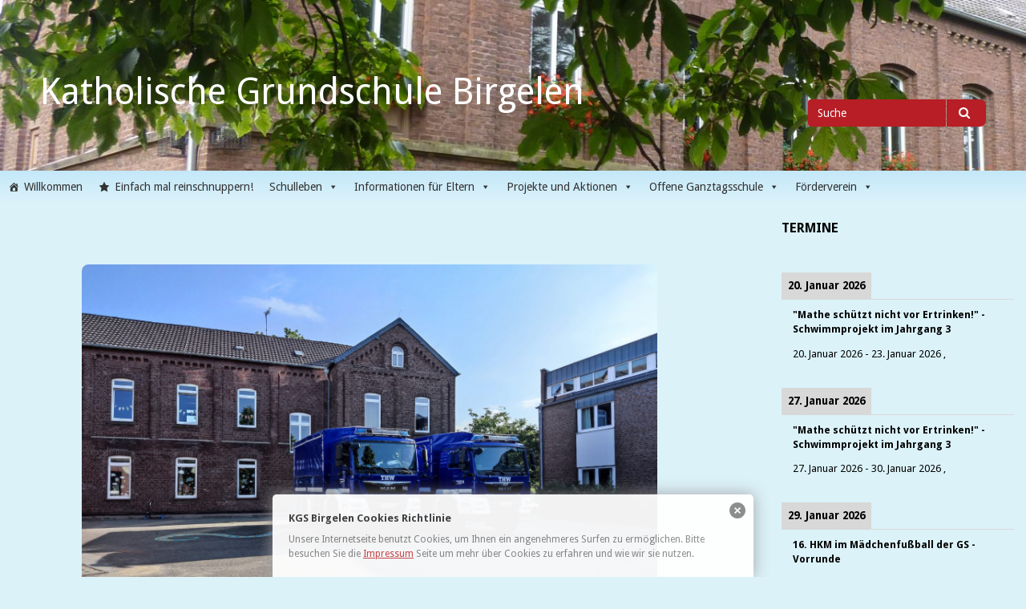

--- FILE ---
content_type: text/html; charset=UTF-8
request_url: https://www.grundschule-birgelen.de/2021/07/20/hilfe-fuer-die-flutopfer/
body_size: 20534
content:
<!DOCTYPE html>
<html lang="de">
<head>
<meta charset="UTF-8">
<meta name="viewport" content="width=device-width, initial-scale=1">
<link rel="profile" href="http://gmpg.org/xfn/11">
<link rel="pingback" href="https://www.grundschule-birgelen.de/blog/xmlrpc.php">

<title>Hilfe für die Flutopfer &#8211; Katholische Grundschule Birgelen</title>
<meta name='robots' content='max-image-preview:large' />
	<style>img:is([sizes="auto" i], [sizes^="auto," i]) { contain-intrinsic-size: 3000px 1500px }</style>
	<link rel="amphtml" href="https://www.grundschule-birgelen.de/2021/07/20/hilfe-fuer-die-flutopfer/amp/" /><meta name="generator" content="AMP for WP 1.1.11"/><link rel='dns-prefetch' href='//fonts.googleapis.com' />
<link rel="alternate" type="application/rss+xml" title="Katholische Grundschule Birgelen &raquo; Feed" href="https://www.grundschule-birgelen.de/feed/" />
<link rel="alternate" type="application/rss+xml" title="Katholische Grundschule Birgelen &raquo; Kommentar-Feed" href="https://www.grundschule-birgelen.de/comments/feed/" />
		<!-- This site uses the Google Analytics by ExactMetrics plugin v8.11.1 - Using Analytics tracking - https://www.exactmetrics.com/ -->
		<!-- Note: ExactMetrics is not currently configured on this site. The site owner needs to authenticate with Google Analytics in the ExactMetrics settings panel. -->
					<!-- No tracking code set -->
				<!-- / Google Analytics by ExactMetrics -->
		<script type="text/javascript">
/* <![CDATA[ */
window._wpemojiSettings = {"baseUrl":"https:\/\/s.w.org\/images\/core\/emoji\/16.0.1\/72x72\/","ext":".png","svgUrl":"https:\/\/s.w.org\/images\/core\/emoji\/16.0.1\/svg\/","svgExt":".svg","source":{"concatemoji":"https:\/\/www.grundschule-birgelen.de\/blog\/wp-includes\/js\/wp-emoji-release.min.js?ver=6.8.3"}};
/*! This file is auto-generated */
!function(s,n){var o,i,e;function c(e){try{var t={supportTests:e,timestamp:(new Date).valueOf()};sessionStorage.setItem(o,JSON.stringify(t))}catch(e){}}function p(e,t,n){e.clearRect(0,0,e.canvas.width,e.canvas.height),e.fillText(t,0,0);var t=new Uint32Array(e.getImageData(0,0,e.canvas.width,e.canvas.height).data),a=(e.clearRect(0,0,e.canvas.width,e.canvas.height),e.fillText(n,0,0),new Uint32Array(e.getImageData(0,0,e.canvas.width,e.canvas.height).data));return t.every(function(e,t){return e===a[t]})}function u(e,t){e.clearRect(0,0,e.canvas.width,e.canvas.height),e.fillText(t,0,0);for(var n=e.getImageData(16,16,1,1),a=0;a<n.data.length;a++)if(0!==n.data[a])return!1;return!0}function f(e,t,n,a){switch(t){case"flag":return n(e,"\ud83c\udff3\ufe0f\u200d\u26a7\ufe0f","\ud83c\udff3\ufe0f\u200b\u26a7\ufe0f")?!1:!n(e,"\ud83c\udde8\ud83c\uddf6","\ud83c\udde8\u200b\ud83c\uddf6")&&!n(e,"\ud83c\udff4\udb40\udc67\udb40\udc62\udb40\udc65\udb40\udc6e\udb40\udc67\udb40\udc7f","\ud83c\udff4\u200b\udb40\udc67\u200b\udb40\udc62\u200b\udb40\udc65\u200b\udb40\udc6e\u200b\udb40\udc67\u200b\udb40\udc7f");case"emoji":return!a(e,"\ud83e\udedf")}return!1}function g(e,t,n,a){var r="undefined"!=typeof WorkerGlobalScope&&self instanceof WorkerGlobalScope?new OffscreenCanvas(300,150):s.createElement("canvas"),o=r.getContext("2d",{willReadFrequently:!0}),i=(o.textBaseline="top",o.font="600 32px Arial",{});return e.forEach(function(e){i[e]=t(o,e,n,a)}),i}function t(e){var t=s.createElement("script");t.src=e,t.defer=!0,s.head.appendChild(t)}"undefined"!=typeof Promise&&(o="wpEmojiSettingsSupports",i=["flag","emoji"],n.supports={everything:!0,everythingExceptFlag:!0},e=new Promise(function(e){s.addEventListener("DOMContentLoaded",e,{once:!0})}),new Promise(function(t){var n=function(){try{var e=JSON.parse(sessionStorage.getItem(o));if("object"==typeof e&&"number"==typeof e.timestamp&&(new Date).valueOf()<e.timestamp+604800&&"object"==typeof e.supportTests)return e.supportTests}catch(e){}return null}();if(!n){if("undefined"!=typeof Worker&&"undefined"!=typeof OffscreenCanvas&&"undefined"!=typeof URL&&URL.createObjectURL&&"undefined"!=typeof Blob)try{var e="postMessage("+g.toString()+"("+[JSON.stringify(i),f.toString(),p.toString(),u.toString()].join(",")+"));",a=new Blob([e],{type:"text/javascript"}),r=new Worker(URL.createObjectURL(a),{name:"wpTestEmojiSupports"});return void(r.onmessage=function(e){c(n=e.data),r.terminate(),t(n)})}catch(e){}c(n=g(i,f,p,u))}t(n)}).then(function(e){for(var t in e)n.supports[t]=e[t],n.supports.everything=n.supports.everything&&n.supports[t],"flag"!==t&&(n.supports.everythingExceptFlag=n.supports.everythingExceptFlag&&n.supports[t]);n.supports.everythingExceptFlag=n.supports.everythingExceptFlag&&!n.supports.flag,n.DOMReady=!1,n.readyCallback=function(){n.DOMReady=!0}}).then(function(){return e}).then(function(){var e;n.supports.everything||(n.readyCallback(),(e=n.source||{}).concatemoji?t(e.concatemoji):e.wpemoji&&e.twemoji&&(t(e.twemoji),t(e.wpemoji)))}))}((window,document),window._wpemojiSettings);
/* ]]> */
</script>
<link rel='stylesheet' id='twb-open-sans-css' href='https://fonts.googleapis.com/css?family=Open+Sans%3A300%2C400%2C500%2C600%2C700%2C800&#038;display=swap&#038;ver=6.8.3' type='text/css' media='all' />
<link rel='stylesheet' id='twb-global-css' href='https://www.grundschule-birgelen.de/blog/wp-content/plugins/form-maker/booster/assets/css/global.css?ver=1.0.0' type='text/css' media='all' />
<style id='wp-emoji-styles-inline-css' type='text/css'>

	img.wp-smiley, img.emoji {
		display: inline !important;
		border: none !important;
		box-shadow: none !important;
		height: 1em !important;
		width: 1em !important;
		margin: 0 0.07em !important;
		vertical-align: -0.1em !important;
		background: none !important;
		padding: 0 !important;
	}
</style>
<link rel='stylesheet' id='wp-block-library-css' href='https://www.grundschule-birgelen.de/blog/wp-includes/css/dist/block-library/style.min.css?ver=6.8.3' type='text/css' media='all' />
<style id='classic-theme-styles-inline-css' type='text/css'>
/*! This file is auto-generated */
.wp-block-button__link{color:#fff;background-color:#32373c;border-radius:9999px;box-shadow:none;text-decoration:none;padding:calc(.667em + 2px) calc(1.333em + 2px);font-size:1.125em}.wp-block-file__button{background:#32373c;color:#fff;text-decoration:none}
</style>
<style id='global-styles-inline-css' type='text/css'>
:root{--wp--preset--aspect-ratio--square: 1;--wp--preset--aspect-ratio--4-3: 4/3;--wp--preset--aspect-ratio--3-4: 3/4;--wp--preset--aspect-ratio--3-2: 3/2;--wp--preset--aspect-ratio--2-3: 2/3;--wp--preset--aspect-ratio--16-9: 16/9;--wp--preset--aspect-ratio--9-16: 9/16;--wp--preset--color--black: #000000;--wp--preset--color--cyan-bluish-gray: #abb8c3;--wp--preset--color--white: #ffffff;--wp--preset--color--pale-pink: #f78da7;--wp--preset--color--vivid-red: #cf2e2e;--wp--preset--color--luminous-vivid-orange: #ff6900;--wp--preset--color--luminous-vivid-amber: #fcb900;--wp--preset--color--light-green-cyan: #7bdcb5;--wp--preset--color--vivid-green-cyan: #00d084;--wp--preset--color--pale-cyan-blue: #8ed1fc;--wp--preset--color--vivid-cyan-blue: #0693e3;--wp--preset--color--vivid-purple: #9b51e0;--wp--preset--gradient--vivid-cyan-blue-to-vivid-purple: linear-gradient(135deg,rgba(6,147,227,1) 0%,rgb(155,81,224) 100%);--wp--preset--gradient--light-green-cyan-to-vivid-green-cyan: linear-gradient(135deg,rgb(122,220,180) 0%,rgb(0,208,130) 100%);--wp--preset--gradient--luminous-vivid-amber-to-luminous-vivid-orange: linear-gradient(135deg,rgba(252,185,0,1) 0%,rgba(255,105,0,1) 100%);--wp--preset--gradient--luminous-vivid-orange-to-vivid-red: linear-gradient(135deg,rgba(255,105,0,1) 0%,rgb(207,46,46) 100%);--wp--preset--gradient--very-light-gray-to-cyan-bluish-gray: linear-gradient(135deg,rgb(238,238,238) 0%,rgb(169,184,195) 100%);--wp--preset--gradient--cool-to-warm-spectrum: linear-gradient(135deg,rgb(74,234,220) 0%,rgb(151,120,209) 20%,rgb(207,42,186) 40%,rgb(238,44,130) 60%,rgb(251,105,98) 80%,rgb(254,248,76) 100%);--wp--preset--gradient--blush-light-purple: linear-gradient(135deg,rgb(255,206,236) 0%,rgb(152,150,240) 100%);--wp--preset--gradient--blush-bordeaux: linear-gradient(135deg,rgb(254,205,165) 0%,rgb(254,45,45) 50%,rgb(107,0,62) 100%);--wp--preset--gradient--luminous-dusk: linear-gradient(135deg,rgb(255,203,112) 0%,rgb(199,81,192) 50%,rgb(65,88,208) 100%);--wp--preset--gradient--pale-ocean: linear-gradient(135deg,rgb(255,245,203) 0%,rgb(182,227,212) 50%,rgb(51,167,181) 100%);--wp--preset--gradient--electric-grass: linear-gradient(135deg,rgb(202,248,128) 0%,rgb(113,206,126) 100%);--wp--preset--gradient--midnight: linear-gradient(135deg,rgb(2,3,129) 0%,rgb(40,116,252) 100%);--wp--preset--font-size--small: 13px;--wp--preset--font-size--medium: 20px;--wp--preset--font-size--large: 36px;--wp--preset--font-size--x-large: 42px;--wp--preset--spacing--20: 0.44rem;--wp--preset--spacing--30: 0.67rem;--wp--preset--spacing--40: 1rem;--wp--preset--spacing--50: 1.5rem;--wp--preset--spacing--60: 2.25rem;--wp--preset--spacing--70: 3.38rem;--wp--preset--spacing--80: 5.06rem;--wp--preset--shadow--natural: 6px 6px 9px rgba(0, 0, 0, 0.2);--wp--preset--shadow--deep: 12px 12px 50px rgba(0, 0, 0, 0.4);--wp--preset--shadow--sharp: 6px 6px 0px rgba(0, 0, 0, 0.2);--wp--preset--shadow--outlined: 6px 6px 0px -3px rgba(255, 255, 255, 1), 6px 6px rgba(0, 0, 0, 1);--wp--preset--shadow--crisp: 6px 6px 0px rgba(0, 0, 0, 1);}:where(.is-layout-flex){gap: 0.5em;}:where(.is-layout-grid){gap: 0.5em;}body .is-layout-flex{display: flex;}.is-layout-flex{flex-wrap: wrap;align-items: center;}.is-layout-flex > :is(*, div){margin: 0;}body .is-layout-grid{display: grid;}.is-layout-grid > :is(*, div){margin: 0;}:where(.wp-block-columns.is-layout-flex){gap: 2em;}:where(.wp-block-columns.is-layout-grid){gap: 2em;}:where(.wp-block-post-template.is-layout-flex){gap: 1.25em;}:where(.wp-block-post-template.is-layout-grid){gap: 1.25em;}.has-black-color{color: var(--wp--preset--color--black) !important;}.has-cyan-bluish-gray-color{color: var(--wp--preset--color--cyan-bluish-gray) !important;}.has-white-color{color: var(--wp--preset--color--white) !important;}.has-pale-pink-color{color: var(--wp--preset--color--pale-pink) !important;}.has-vivid-red-color{color: var(--wp--preset--color--vivid-red) !important;}.has-luminous-vivid-orange-color{color: var(--wp--preset--color--luminous-vivid-orange) !important;}.has-luminous-vivid-amber-color{color: var(--wp--preset--color--luminous-vivid-amber) !important;}.has-light-green-cyan-color{color: var(--wp--preset--color--light-green-cyan) !important;}.has-vivid-green-cyan-color{color: var(--wp--preset--color--vivid-green-cyan) !important;}.has-pale-cyan-blue-color{color: var(--wp--preset--color--pale-cyan-blue) !important;}.has-vivid-cyan-blue-color{color: var(--wp--preset--color--vivid-cyan-blue) !important;}.has-vivid-purple-color{color: var(--wp--preset--color--vivid-purple) !important;}.has-black-background-color{background-color: var(--wp--preset--color--black) !important;}.has-cyan-bluish-gray-background-color{background-color: var(--wp--preset--color--cyan-bluish-gray) !important;}.has-white-background-color{background-color: var(--wp--preset--color--white) !important;}.has-pale-pink-background-color{background-color: var(--wp--preset--color--pale-pink) !important;}.has-vivid-red-background-color{background-color: var(--wp--preset--color--vivid-red) !important;}.has-luminous-vivid-orange-background-color{background-color: var(--wp--preset--color--luminous-vivid-orange) !important;}.has-luminous-vivid-amber-background-color{background-color: var(--wp--preset--color--luminous-vivid-amber) !important;}.has-light-green-cyan-background-color{background-color: var(--wp--preset--color--light-green-cyan) !important;}.has-vivid-green-cyan-background-color{background-color: var(--wp--preset--color--vivid-green-cyan) !important;}.has-pale-cyan-blue-background-color{background-color: var(--wp--preset--color--pale-cyan-blue) !important;}.has-vivid-cyan-blue-background-color{background-color: var(--wp--preset--color--vivid-cyan-blue) !important;}.has-vivid-purple-background-color{background-color: var(--wp--preset--color--vivid-purple) !important;}.has-black-border-color{border-color: var(--wp--preset--color--black) !important;}.has-cyan-bluish-gray-border-color{border-color: var(--wp--preset--color--cyan-bluish-gray) !important;}.has-white-border-color{border-color: var(--wp--preset--color--white) !important;}.has-pale-pink-border-color{border-color: var(--wp--preset--color--pale-pink) !important;}.has-vivid-red-border-color{border-color: var(--wp--preset--color--vivid-red) !important;}.has-luminous-vivid-orange-border-color{border-color: var(--wp--preset--color--luminous-vivid-orange) !important;}.has-luminous-vivid-amber-border-color{border-color: var(--wp--preset--color--luminous-vivid-amber) !important;}.has-light-green-cyan-border-color{border-color: var(--wp--preset--color--light-green-cyan) !important;}.has-vivid-green-cyan-border-color{border-color: var(--wp--preset--color--vivid-green-cyan) !important;}.has-pale-cyan-blue-border-color{border-color: var(--wp--preset--color--pale-cyan-blue) !important;}.has-vivid-cyan-blue-border-color{border-color: var(--wp--preset--color--vivid-cyan-blue) !important;}.has-vivid-purple-border-color{border-color: var(--wp--preset--color--vivid-purple) !important;}.has-vivid-cyan-blue-to-vivid-purple-gradient-background{background: var(--wp--preset--gradient--vivid-cyan-blue-to-vivid-purple) !important;}.has-light-green-cyan-to-vivid-green-cyan-gradient-background{background: var(--wp--preset--gradient--light-green-cyan-to-vivid-green-cyan) !important;}.has-luminous-vivid-amber-to-luminous-vivid-orange-gradient-background{background: var(--wp--preset--gradient--luminous-vivid-amber-to-luminous-vivid-orange) !important;}.has-luminous-vivid-orange-to-vivid-red-gradient-background{background: var(--wp--preset--gradient--luminous-vivid-orange-to-vivid-red) !important;}.has-very-light-gray-to-cyan-bluish-gray-gradient-background{background: var(--wp--preset--gradient--very-light-gray-to-cyan-bluish-gray) !important;}.has-cool-to-warm-spectrum-gradient-background{background: var(--wp--preset--gradient--cool-to-warm-spectrum) !important;}.has-blush-light-purple-gradient-background{background: var(--wp--preset--gradient--blush-light-purple) !important;}.has-blush-bordeaux-gradient-background{background: var(--wp--preset--gradient--blush-bordeaux) !important;}.has-luminous-dusk-gradient-background{background: var(--wp--preset--gradient--luminous-dusk) !important;}.has-pale-ocean-gradient-background{background: var(--wp--preset--gradient--pale-ocean) !important;}.has-electric-grass-gradient-background{background: var(--wp--preset--gradient--electric-grass) !important;}.has-midnight-gradient-background{background: var(--wp--preset--gradient--midnight) !important;}.has-small-font-size{font-size: var(--wp--preset--font-size--small) !important;}.has-medium-font-size{font-size: var(--wp--preset--font-size--medium) !important;}.has-large-font-size{font-size: var(--wp--preset--font-size--large) !important;}.has-x-large-font-size{font-size: var(--wp--preset--font-size--x-large) !important;}
:where(.wp-block-post-template.is-layout-flex){gap: 1.25em;}:where(.wp-block-post-template.is-layout-grid){gap: 1.25em;}
:where(.wp-block-columns.is-layout-flex){gap: 2em;}:where(.wp-block-columns.is-layout-grid){gap: 2em;}
:root :where(.wp-block-pullquote){font-size: 1.5em;line-height: 1.6;}
</style>
<link rel='stylesheet' id='contact-form-7-css' href='https://www.grundschule-birgelen.de/blog/wp-content/plugins/contact-form-7/includes/css/styles.css?ver=6.1.4' type='text/css' media='all' />
<link rel='stylesheet' id='megamenu-css' href='https://www.grundschule-birgelen.de/blog/wp-content/uploads/maxmegamenu/style.css?ver=6ea80a' type='text/css' media='all' />
<link rel='stylesheet' id='dashicons-css' href='https://www.grundschule-birgelen.de/blog/wp-includes/css/dashicons.min.css?ver=6.8.3' type='text/css' media='all' />
<link rel='stylesheet' id='gillian-style-css' href='https://www.grundschule-birgelen.de/blog/wp-content/themes/gillian/style.css?ver=6.8.3' type='text/css' media='all' />
<link rel='stylesheet' id='gillian-gf-droidsans-css' href='//fonts.googleapis.com/css?family=Droid+Sans%3A400%2C700%2C300%2C400italic%2C700italic&#038;ver=6.8.3' type='text/css' media='all' />
<link rel='stylesheet' id='gillian-gf-droidserif-css' href='//fonts.googleapis.com/css?family=Droid+Serif%3A400%2C400italic%2C700%2C700italic&#038;ver=6.8.3' type='text/css' media='all' />
<link rel='stylesheet' id='font-awesome-css' href='https://www.grundschule-birgelen.de/blog/wp-content/themes/gillian/fontawesome/css/font-awesome.min.css?ver=6.8.3' type='text/css' media='all' />
<link rel='stylesheet' id='simcal-qtip-css' href='https://www.grundschule-birgelen.de/blog/wp-content/plugins/google-calendar-events/assets/generated/vendor/jquery.qtip.min.css?ver=3.6.1' type='text/css' media='all' />
<link rel='stylesheet' id='simcal-default-calendar-grid-css' href='https://www.grundschule-birgelen.de/blog/wp-content/plugins/google-calendar-events/assets/generated/default-calendar-grid.min.css?ver=3.6.1' type='text/css' media='all' />
<link rel='stylesheet' id='simcal-default-calendar-list-css' href='https://www.grundschule-birgelen.de/blog/wp-content/plugins/google-calendar-events/assets/generated/default-calendar-list.min.css?ver=3.6.1' type='text/css' media='all' />
<!--n2css--><!--n2js--><script type="text/javascript" src="https://www.grundschule-birgelen.de/blog/wp-includes/js/jquery/jquery.min.js?ver=3.7.1" id="jquery-core-js"></script>
<script type="text/javascript" src="https://www.grundschule-birgelen.de/blog/wp-includes/js/jquery/jquery-migrate.min.js?ver=3.4.1" id="jquery-migrate-js"></script>
<script type="text/javascript" src="https://www.grundschule-birgelen.de/blog/wp-content/plugins/form-maker/booster/assets/js/circle-progress.js?ver=1.2.2" id="twb-circle-js"></script>
<script type="text/javascript" id="twb-global-js-extra">
/* <![CDATA[ */
var twb = {"nonce":"82b11232b3","ajax_url":"https:\/\/www.grundschule-birgelen.de\/blog\/wp-admin\/admin-ajax.php","plugin_url":"https:\/\/www.grundschule-birgelen.de\/blog\/wp-content\/plugins\/form-maker\/booster","href":"https:\/\/www.grundschule-birgelen.de\/blog\/wp-admin\/admin.php?page=twb_form-maker"};
var twb = {"nonce":"82b11232b3","ajax_url":"https:\/\/www.grundschule-birgelen.de\/blog\/wp-admin\/admin-ajax.php","plugin_url":"https:\/\/www.grundschule-birgelen.de\/blog\/wp-content\/plugins\/form-maker\/booster","href":"https:\/\/www.grundschule-birgelen.de\/blog\/wp-admin\/admin.php?page=twb_form-maker"};
/* ]]> */
</script>
<script type="text/javascript" src="https://www.grundschule-birgelen.de/blog/wp-content/plugins/form-maker/booster/assets/js/global.js?ver=1.0.0" id="twb-global-js"></script>
<link rel="https://api.w.org/" href="https://www.grundschule-birgelen.de/wp-json/" /><link rel="alternate" title="JSON" type="application/json" href="https://www.grundschule-birgelen.de/wp-json/wp/v2/posts/4359" /><link rel="EditURI" type="application/rsd+xml" title="RSD" href="https://www.grundschule-birgelen.de/blog/xmlrpc.php?rsd" />
<meta name="generator" content="WordPress 6.8.3" />
<link rel="canonical" href="https://www.grundschule-birgelen.de/2021/07/20/hilfe-fuer-die-flutopfer/" />
<link rel='shortlink' href='https://www.grundschule-birgelen.de/?p=4359' />
<link rel="alternate" title="oEmbed (JSON)" type="application/json+oembed" href="https://www.grundschule-birgelen.de/wp-json/oembed/1.0/embed?url=https%3A%2F%2Fwww.grundschule-birgelen.de%2F2021%2F07%2F20%2Fhilfe-fuer-die-flutopfer%2F" />
<link rel="alternate" title="oEmbed (XML)" type="text/xml+oembed" href="https://www.grundschule-birgelen.de/wp-json/oembed/1.0/embed?url=https%3A%2F%2Fwww.grundschule-birgelen.de%2F2021%2F07%2F20%2Fhilfe-fuer-die-flutopfer%2F&#038;format=xml" />
<style type="text/css" media="screen">
  #cookie-law {  
  position: fixed;
  bottom: 0px;
  left: 0;
  right: 0;
  text-align: center;
  z-index:9999; 
}

#cookie-law > div {  
  background:#fff; 
  opacity:0.95; 
  width:75% !important;
  padding:20px;
  max-width: 600px;
  margin:auto;
  display: inline-block;
  text-align: left !important;
  border-radius:5px 5px 0 0;
  -moz-border-radius:5px 5px 0 0;
  -webkit-border-radius:5px 5px 0 0;
  -o-border-radius:5px 5px 0 0;
  box-shadow: 0px 0px 20px #A1A1A1;
  -webkit-box-shadow: 0px 0px 20px #A1A1A1;
  -moz-box-shadow: 0px 0px 20px #A1A1A1;
  -o-box-shadow: 0px 0px 20px #A1A1A1; 
  position:relative;
}

#cookie-law h4 { padding: 0 !important; margin:0 0 8px !important; text-align:left !important; font-size:13px !important; color:#444; 
}
#cookie-law p { padding: 0 !important; margin:0 !important; text-align:left !important; font-size:12px !important; line-height: 18px !important; color:#888;
}

a.close-cookie-banner {
  position: absolute;
  top:0px;
  right:0px;
  margin:10px;
  display:block;
  width:20px;
  height:20px;
  background:url(https://www.grundschule-birgelen.de/blog/wp-content/plugins/creare-eu-cookie-law-banner/images/close.png) no-repeat;
  background-size: 20px !important;
}

a.close-cookie-banner span {
  display:none !important;
}</style>
         <style type="text/css" id="pf-main-css">
            
				@media screen {
					.printfriendly {
						z-index: 1000; position: relative
					}
					.printfriendly a, .printfriendly a:link, .printfriendly a:visited, .printfriendly a:hover, .printfriendly a:active {
						font-weight: 600;
						cursor: pointer;
						text-decoration: none;
						border: none;
						-webkit-box-shadow: none;
						-moz-box-shadow: none;
						box-shadow: none;
						outline:none;
						font-size: 16px !important;
						color: #000000 !important;
					}
					.printfriendly.pf-alignleft {
						float: left;
					}
					.printfriendly.pf-alignright {
						float: right;
					}
					.printfriendly.pf-aligncenter {
						justify-content: center;
						display: flex; align-items: center;
					}
				}

				.pf-button-img {
					border: none;
					-webkit-box-shadow: none;
					-moz-box-shadow: none;
					box-shadow: none;
					padding: 0;
					margin: 0;
					display: inline;
					vertical-align: middle;
				}

				img.pf-button-img + .pf-button-text {
					margin-left: 6px;
				}

				@media print {
					.printfriendly {
						display: none;
					}
				}
				        </style>

            
        <style type="text/css" id="pf-excerpt-styles">
          .pf-button.pf-button-excerpt {
              display: none;
           }
        </style>

            

<!-- This site is optimized with the Schema plugin v1.7.9.6 - https://schema.press -->
<script type="application/ld+json">{"@context":"https:\/\/schema.org\/","@type":"BlogPosting","mainEntityOfPage":{"@type":"WebPage","@id":"https:\/\/www.grundschule-birgelen.de\/2021\/07\/20\/hilfe-fuer-die-flutopfer\/"},"url":"https:\/\/www.grundschule-birgelen.de\/2021\/07\/20\/hilfe-fuer-die-flutopfer\/","headline":"Hilfe für die Flutopfer","datePublished":"2021-07-20T11:24:13+02:00","dateModified":"2021-07-20T12:00:29+02:00","publisher":{"@type":"Organization","@id":"https:\/\/www.grundschule-birgelen.de\/#organization","name":"Katholische Grundschule Birgelen","logo":{"@type":"ImageObject","url":"","width":600,"height":60}},"image":{"@type":"ImageObject","url":"https:\/\/www.grundschule-birgelen.de\/blog\/wp-content\/uploads\/IMG_20210719_085613-scaled.jpg","width":2560,"height":1920},"articleSection":"Allgemein","description":"Das Hochwasser in den letzten Tagen hat auch viele Familien unserer aktuellen, ehemaligen oder zukünftigen Schüler getroffen. Häuser sind überschwemmt, teilweise bis auf Weiteres unbewohnbar. Die Familien sind mit dem, was sie tragen konnten, zu Freunden gezogen, haben Hab und Gut aus ihren Häusern verloren. Die Notlage bei einigen","author":{"@type":"Person","name":"Breda","url":"https:\/\/www.grundschule-birgelen.de\/author\/admin\/","image":{"@type":"ImageObject","url":"https:\/\/secure.gravatar.com\/avatar\/5b7350792955a5d3c5dd9125b8979021e5aa6b4413b9a7cf9afe8a18d3293720?s=96&d=mm&r=g","height":96,"width":96},"sameAs":["http:\/\/www.grundschule-birgelen.de"]}}</script>

	<style type="text/css">
		
				
		/* Header: Search bar background color */

		.header-search .search-field,
		.header-search .search-field:focus,
		.header-search .search-submit {
			background-color: #b71e25!important;
		}
		
				
		/* Bottom/Primary Menu: Background color */
	
		.bottom-navigation, .bottom-navigation ul ul,
		.bottom-menu button:hover, .button-menu button:focus {
			background-color: #a9e8f9;
		}
		
		.bottom-navigation a {
			border-bottom: 5px solid #a9e8f9;
		}
		
		@media all and (max-width: 767px) {
			
			.bottom-navigation.toggled {
				background-color: #a9e8f9;
			}
		
		}
		
				
		/* Bottom/Primary Menu: Link background color on hover */
	
		.bottom-navigation a:hover, .bottom-navigation a:focus,
		.bottom-menu button, .bottom-menu button:focus {
			background-color: #b71e25;
		}
		
		.bottom-menu button, .bottom-menu button:hover, .bottom-menu button:focus {
			border: 2px solid #b71e25;
		}
		
				
		/* Content: Post title link color */
	
		.entry-title a:link, .entry-title a:visited {
			color: #b71e25;
		}
		
				
		/* Content: Accent color (separator lines) */
		
		.hentry:after {
			border-bottom: 4px solid #b28382;
		}
		
		.entry-meta {
			border-bottom: 2px solid #b28382;
		}
		
		.comments-area {
			border-top: 4px solid #b28382;
		}
		
		blockquote, pre {
			background-color: #b28382;
		}
		
				
		/* Comments: Input field text color */
		
		input[type='text'],
		input[type='email'],
		input[type='url'],
		input[type='password'],
		input[type='search'],
		input[type='number'],
		input[type='tel'],
		input[type='range'],
		input[type='date'],
		input[type='month'],
		input[type='week'],
		input[type='time'],
		input[type='datetime'],
		input[type='datetime-local'],
		input[type='color'],
		textarea {
			color: #b71e25;
		}
		
				
		/* Comments: Reply link background color on hover */
		
		.reply a:hover, .reply a:focus {
			background-color: #b71e25;
		}
		
				
		/* Buttons (reset/submit/etc.): Background color on hover */
		
		button:hover,
		input[type='button']:hover,
		input[type='reset']:hover,
		input[type='submit']:hover,
		button:focus,
		input[type='button']:focus,
		input[type='reset']:focus,
		input[type='submit']:focus,
		button:active,
		input[type='button']:active,
		input[type='reset']:active,
		input[type='submit']:active {
			background-color: #b71e25;
		}
		
				
		/* Sidebar: Background color */
		
		.widget-area {
			background-color: #dbf2f9;
		}
		
		blockquote:before {
			color: #dbf2f9;
		}
		
				
		/*  Sidebar: Accent #1 (Widget titles, select & search field input text color, etc.) */
	
		.sidebar .widget-title {
			color: #000000;
		}

		.sidebar .widget select, .sidebar .widget_search .search-field {
			color: #000000;
		}
		
		.sidebar .widget_search .search-field::-webkit-input-placeholder {
			color: #000000;
		}

		.sidebar .widget_search .search-field:-moz-placeholder,
		.sidebar .widget_search .search-field:-ms-input-placeholder {
			color: #000000;
		}

		.sidebar .widget_search .search-field::-moz-placeholder {
			color: #000000;
		}
		
		.sidebar .post-count {
			color: #000000;
		}
		
				
		/*  Sidebar: Accent #2 (Bottom border, border under Archives lists, Categories lists, etc.) */
		
		.sidebar {
			border-bottom: 10px solid #b71e25;
		}
		
		.sidebar .widget select, .sidebar .widget_search .search-field {
			background-color: #b71e25;
		}
		
		.sidebar .widget_search .search-submit .fa {
			background-color: #b71e25;
		}
		
		.sidebar .widget_categories ul ul li,
		.sidebar .widget_pages ul ul li,
		.sidebar .widget_nav_menu ul ul li {
			border-top: 2px solid #b71e25;
		}
		
		.sidebar .widget_archive li, .sidebar .widget_categories li,
		.sidebar .widget_pages li, .sidebar .widget_meta li,
		.sidebar .widget_recent_comments li, .sidebar .widget_recent_entries li,
		.sidebar .widget_rss li, .sidebar .widget_nav_menu li {
			border-bottom: 2px solid #b71e25;
		}
		
		.sidebar .widget_categories ul ul li,
		.sidebar .widget_pages ul ul li,
		.sidebar .widget_nav_menu ul ul li {
			border-bottom: none!important;
		}
		
		.sidebar .post-count {
			background-color: #b71e25;
		}
		
				
		/* Sidebar: Text color */
		
		.sidebar .widget {
			color: #000000;
		}
		
				
		/* Sidebar: Link color */
		
		.sidebar .widget a:link, .sidebar .widget a:visited,
		.sidebar .widget_search .search-submit	{
			color: #000000;
		}
		
		.sidebar .widget_search .search-submit .fa {
			color: #000000!important;
		}
		
				
		/* Sidebar: Link underline color */
		
		.sidebar .widget a:link, .sidebar .widget a:visited {
			border-bottom: 2px solid #91513a;
		}
		
		.sidebar .widget_search .search-submit .fa {
			border: 2px solid #91513a;
		}
		
				
		/* Footer: Background color */
		
		.site-footer, #footer-sidebar {
			background-color: #80cc28;
		}
		
				
		/* Footer: Text color */
		
		.site-footer, #footer-sidebar,
		.site-info {
			color: #000000;
		}
		
				
		/* Footer: Link color */
		
		.site-info a:link, .site-info a:visited,
		.site-footer .widget-area a:link, .site-footer .widget-area a:visited,
		.back-to-top .fa {
			color: #000000;
		}
		
				
		/* Footer: Link underline color */
		
		.site-info a:link, .site-info a:visited,
		.site-footer .widget-area a:link, .site-footer .widget-area a:visited {
			border-bottom: 2px solid #ce8c77;
		}
		
				
		/* Footer: Accent #1 (Widget titles, select & search field input text color, etc.) */

		.site-footer .widget-title {
			color: #ffffff;
		}

		.site-footer .widget select, .site-footer .widget_search .search-field {
			color: #ffffff;
		}
		
		.site-footer .widget_search .search-field::-webkit-input-placeholder {
			color: #ffffff;
		}

		.site-footer .widget_search .search-field:-moz-placeholder,
		.site-footer .widget_search .search-field:-ms-input-placeholder {
			color: #ffffff;
		}

		.site-footer .widget_search .search-field::-moz-placeholder {
			color: #ffffff;
		}
		
		.site-footer .post-count {
			color: #ffffff;
		}
		
				
		/* Footer: Accent #2 (Back to top link, bottom border, border under Archives lists, Categories lists, etc.) */
		
		.site-footer {
			border-bottom: 10px solid #ffffff;
		}
		
		.site-footer .widget select, .site-footer .widget_search .search-field {
			background-color: #ffffff;
		}
		
		.site-footer .widget_search .search-submit .fa {
			background-color: #ffffff;
		}
		
		.site-footer .widget_categories ul ul li,
		.site-footer .widget_pages ul ul li,
		.site-footer .widget_nav_menu ul ul li {
			border-top: 2px solid #ffffff;
		}
		
		.site-footer .widget_archive li, .site-footer .widget_categories li,
		.site-footer .widget_pages li, .site-footer .widget_meta li,
		.site-footer .widget_recent_comments li, .site-footer .widget_recent_entries li,
		.site-footer .widget_rss li, .site-footer .widget_nav_menu li {
			border-bottom: 2px solid #ffffff;
		}
		
		.site-footer .widget_categories ul ul li,
		.site-footer .widget_pages ul ul li,
		.site-footer .widget_nav_menu ul ul li {
			border-bottom: none!important;
		}
		
		.site-footer .post-count {
			background-color: #ffffff;
		}
		
			</style>
		<style type="text/css">
			.site-title a,
		.site-description {
			color: #ddb577;
		}
		</style>
	<style type="text/css" id="custom-background-css">
body.custom-background { background-color: #dbf2f9; }
</style>
	<link rel="icon" href="https://www.grundschule-birgelen.de/blog/wp-content/uploads/cropped-Fiete-mit-Hintergrund-32x32.png" sizes="32x32" />
<link rel="icon" href="https://www.grundschule-birgelen.de/blog/wp-content/uploads/cropped-Fiete-mit-Hintergrund-192x192.png" sizes="192x192" />
<link rel="apple-touch-icon" href="https://www.grundschule-birgelen.de/blog/wp-content/uploads/cropped-Fiete-mit-Hintergrund-180x180.png" />
<meta name="msapplication-TileImage" content="https://www.grundschule-birgelen.de/blog/wp-content/uploads/cropped-Fiete-mit-Hintergrund-270x270.png" />
		<style type="text/css" id="wp-custom-css">
			/*
Hier kannst du dein eigenes CSS einfügen.

Klicke auf das Hilfe-Symbol oben, um mehr zu lernen.
*/
.single .byline, .group-blog .byline, .group-blog .sticky .byline + span.sep {
    display: none;
}
		</style>
		<style type="text/css">/** Mega Menu CSS: fs **/</style>
</head>

<body class="wp-singular post-template-default single single-post postid-4359 single-format-standard custom-background wp-theme-gillian mega-menu-bottom-menu mega-menu-max-mega-menu-1 group-blog">
<div id="page" class="site">
	<a class="skip-link screen-reader-text" href="#content">Skip to content</a>
	
	<header id="masthead" class="site-header" role="banner" class="header-bar header-background-image" style="background-image: url('https://www.grundschule-birgelen.de/blog/wp-content/uploads/cropped-P1010858-1.jpg')">
		
			
		<div class="header-bar">
			<div class="site-branding">
									<p class="site-title"><a href="https://www.grundschule-birgelen.de/" rel="home">Katholische Grundschule Birgelen</a></p>
							</div><!-- .site-branding -->
			
			<div class="header-search">
				
<form role="search" method="get" class="search-form" action="https://www.grundschule-birgelen.de/">
	<label for="search-form-697057e029f08">
		<span class="screen-reader-text">Suche nach</span>
	</label>
	<input type="search" id="search-form-697057e029f08" class="search-field" placeholder="Suche" value="" name="s" />
	<button type="submit" class="search-submit"><span class="fa fa-search" aria-hidden="true"></span><span class="screen-reader-text">Suche</span></button>
</form>			</div> <!-- .header-search -->
		</div> <!-- .header-bar -->

			<div id="mega-menu-wrap-bottom-menu" class="mega-menu-wrap"><div class="mega-menu-toggle"><div class="mega-toggle-blocks-left"><div class='mega-toggle-block mega-menu-toggle-block mega-toggle-block-1' id='mega-toggle-block-1' tabindex='0'><span class='mega-toggle-label' role='button' aria-expanded='false'><span class='mega-toggle-label-closed'>MENÜ</span><span class='mega-toggle-label-open'>MENÜ</span></span></div></div><div class="mega-toggle-blocks-center"></div><div class="mega-toggle-blocks-right"></div></div><ul id="mega-menu-bottom-menu" class="mega-menu max-mega-menu mega-menu-horizontal mega-no-js" data-event="hover_intent" data-effect="fade_up" data-effect-speed="200" data-effect-mobile="disabled" data-effect-speed-mobile="0" data-mobile-force-width="false" data-second-click="close" data-document-click="collapse" data-vertical-behaviour="standard" data-breakpoint="600" data-unbind="false" data-mobile-state="collapse_all" data-mobile-direction="vertical" data-hover-intent-timeout="300" data-hover-intent-interval="100"><li class="mega-menu-item mega-menu-item-type-post_type mega-menu-item-object-page mega-menu-item-home mega-align-bottom-left mega-menu-flyout mega-has-icon mega-icon-left mega-menu-item-2116" id="mega-menu-item-2116"><a class="dashicons-admin-home mega-menu-link" href="https://www.grundschule-birgelen.de/" tabindex="0">Willkommen</a></li><li class="mega-menu-item mega-menu-item-type-post_type mega-menu-item-object-page mega-align-bottom-left mega-menu-flyout mega-has-icon mega-icon-left mega-menu-item-4215" id="mega-menu-item-4215"><a class="dashicons-star-filled mega-menu-link" href="https://www.grundschule-birgelen.de/informationen/einfach-mal-reinschnuppern/" tabindex="0">Einfach mal reinschnuppern!</a></li><li class="mega-menu-item mega-menu-item-type-post_type mega-menu-item-object-page mega-menu-item-has-children mega-align-bottom-left mega-menu-flyout mega-menu-item-2118" id="mega-menu-item-2118"><a class="mega-menu-link" href="https://www.grundschule-birgelen.de/unsereschule/" aria-expanded="false" tabindex="0">Schulleben<span class="mega-indicator" aria-hidden="true"></span></a>
<ul class="mega-sub-menu">
<li class="mega-menu-item mega-menu-item-type-custom mega-menu-item-object-custom mega-menu-item-has-children mega-menu-item-2666" id="mega-menu-item-2666"><a class="mega-menu-link" href="#" aria-expanded="false">Aktiv & Gesund<span class="mega-indicator" aria-hidden="true"></span></a>
	<ul class="mega-sub-menu">
<li class="mega-menu-item mega-menu-item-type-post_type mega-menu-item-object-page mega-menu-item-2156" id="mega-menu-item-2156"><a class="mega-menu-link" href="https://www.grundschule-birgelen.de/unsereschule/aktive-pause/">Aktive Pause</a></li><li class="mega-menu-item mega-menu-item-type-post_type mega-menu-item-object-page mega-menu-item-has-children mega-menu-item-2628" id="mega-menu-item-2628"><a class="mega-menu-link" href="https://www.grundschule-birgelen.de/unsereschule/bewegte-schule/" aria-expanded="false">Bewegte Schule<span class="mega-indicator" aria-hidden="true"></span></a>
		<ul class="mega-sub-menu">
<li class="mega-menu-item mega-menu-item-type-post_type mega-menu-item-object-page mega-menu-item-2685" id="mega-menu-item-2685"><a class="mega-menu-link" href="https://www.grundschule-birgelen.de/bewegung-im-unterricht/">Bewegung im Unterricht</a></li><li class="mega-menu-item mega-menu-item-type-post_type mega-menu-item-object-page mega-menu-item-2689" id="mega-menu-item-2689"><a class="mega-menu-link" href="https://www.grundschule-birgelen.de/unsereschule/sportfoerderung/">Sportförderung</a></li><li class="mega-menu-item mega-menu-item-type-post_type mega-menu-item-object-page mega-menu-item-2686" id="mega-menu-item-2686"><a class="mega-menu-link" href="https://www.grundschule-birgelen.de/bewegte-pausen/">Bewegte Pausen</a></li><li class="mega-menu-item mega-menu-item-type-post_type mega-menu-item-object-page mega-menu-item-2687" id="mega-menu-item-2687"><a class="mega-menu-link" href="https://www.grundschule-birgelen.de/bewegung-in-der-ogs/">Bewegung in der OGS</a></li><li class="mega-menu-item mega-menu-item-type-post_type mega-menu-item-object-page mega-menu-item-2688" id="mega-menu-item-2688"><a class="mega-menu-link" href="https://www.grundschule-birgelen.de/unsereschule/sport-und-schwimmunterricht/">Sport- und Schwimmunterricht </a></li>		</ul>
</li><li class="mega-menu-item mega-menu-item-type-post_type mega-menu-item-object-page mega-menu-item-2599" id="mega-menu-item-2599"><a class="mega-menu-link" href="https://www.grundschule-birgelen.de/unsereschule/erste-hilfe/">Erste Hilfe</a></li><li class="mega-menu-item mega-menu-item-type-post_type mega-menu-item-object-page mega-menu-item-2160" id="mega-menu-item-2160"><a class="mega-menu-link" href="https://www.grundschule-birgelen.de/unsereschule/gesundheitsfoerderung/">Gesundheitsförderung und Gesundheitserziehung</a></li><li class="mega-menu-item mega-menu-item-type-post_type mega-menu-item-object-page mega-menu-item-2162" id="mega-menu-item-2162"><a class="mega-menu-link" href="https://www.grundschule-birgelen.de/unsereschule/gesundmachtschule/">Gesund macht Schule</a></li><li class="mega-menu-item mega-menu-item-type-post_type mega-menu-item-object-page mega-menu-item-2691" id="mega-menu-item-2691"><a class="mega-menu-link" href="https://www.grundschule-birgelen.de/unsereschule/gesunde-ernaehrung/">Gesunde Ernährung</a></li><li class="mega-menu-item mega-menu-item-type-post_type mega-menu-item-object-page mega-menu-item-2613" id="mega-menu-item-2613"><a class="mega-menu-link" href="https://www.grundschule-birgelen.de/unsereschule/medizinische-unterstuetzung/">Medizinische Unterstützung</a></li><li class="mega-menu-item mega-menu-item-type-post_type mega-menu-item-object-page mega-menu-item-2165" id="mega-menu-item-2165"><a class="mega-menu-link" href="https://www.grundschule-birgelen.de/unsereschule/schulobst/">Schulobst</a></li><li class="mega-menu-item mega-menu-item-type-post_type mega-menu-item-object-page mega-menu-item-2690" id="mega-menu-item-2690"><a class="mega-menu-link" href="https://www.grundschule-birgelen.de/unsereschule/wettbewerbe/">Wettbewerbe</a></li><li class="mega-menu-item mega-menu-item-type-post_type mega-menu-item-object-page mega-menu-item-2667" id="mega-menu-item-2667"><a class="mega-menu-link" href="https://www.grundschule-birgelen.de/unsereschule/zahngesundheit/">Zahngesundheit</a></li>	</ul>
</li><li class="mega-menu-item mega-menu-item-type-custom mega-menu-item-object-custom mega-menu-item-has-children mega-menu-item-2692" id="mega-menu-item-2692"><a class="mega-menu-link" href="#" aria-expanded="false">Fördern & Fordern<span class="mega-indicator" aria-hidden="true"></span></a>
	<ul class="mega-sub-menu">
<li class="mega-menu-item mega-menu-item-type-post_type mega-menu-item-object-page mega-menu-item-2173" id="mega-menu-item-2173"><a class="mega-menu-link" href="https://www.grundschule-birgelen.de/informationen/ilsa-an-unserer-schule/">Dyskalkulie</a></li><li class="mega-menu-item mega-menu-item-type-post_type mega-menu-item-object-page mega-menu-item-has-children mega-menu-item-2158" id="mega-menu-item-2158"><a class="mega-menu-link" href="https://www.grundschule-birgelen.de/unsereschule/gemeinsameslernen/" aria-expanded="false">Gemeinsames Lernen<span class="mega-indicator" aria-hidden="true"></span></a>
		<ul class="mega-sub-menu">
<li class="mega-menu-item mega-menu-item-type-post_type mega-menu-item-object-page mega-menu-item-2161" id="mega-menu-item-2161"><a class="mega-menu-link" href="https://www.grundschule-birgelen.de/unsereschule/gemeinsameslernen/konzept-fuer-den-gemeinsamen-unterricht-an-der-kgs/">Konzept für das Gemeinsame Lernen</a></li>		</ul>
</li><li class="mega-menu-item mega-menu-item-type-post_type mega-menu-item-object-page mega-menu-item-3784" id="mega-menu-item-3784"><a class="mega-menu-link" href="https://www.grundschule-birgelen.de/lesen-in-der-kgs-birgelen-2/">Lesen in der KGS Birgelen</a></li><li class="mega-menu-item mega-menu-item-type-post_type mega-menu-item-object-page mega-menu-item-2610" id="mega-menu-item-2610"><a class="mega-menu-link" href="https://www.grundschule-birgelen.de/unsereschule/lrs/">LRS</a></li><li class="mega-menu-item mega-menu-item-type-post_type mega-menu-item-object-page mega-menu-item-2624" id="mega-menu-item-2624"><a class="mega-menu-link" href="https://www.grundschule-birgelen.de/unsereschule/soziales-lernen/">Soziales Lernen</a></li>	</ul>
</li><li class="mega-menu-item mega-menu-item-type-custom mega-menu-item-object-custom mega-menu-item-has-children mega-menu-item-2696" id="mega-menu-item-2696"><a class="mega-menu-link" href="#" aria-expanded="false">Kultur & Künste<span class="mega-indicator" aria-hidden="true"></span></a>
	<ul class="mega-sub-menu">
<li class="mega-menu-item mega-menu-item-type-post_type mega-menu-item-object-page mega-menu-item-2157" id="mega-menu-item-2157"><a class="mega-menu-link" href="https://www.grundschule-birgelen.de/unsereschule/blaeserklasse/">Bläserklasse</a></li><li class="mega-menu-item mega-menu-item-type-post_type mega-menu-item-object-page mega-menu-item-2159" id="mega-menu-item-2159"><a class="mega-menu-link" href="https://www.grundschule-birgelen.de/unsereschule/gemeinsames-singen/">Gemeinsames Singen</a></li><li class="mega-menu-item mega-menu-item-type-post_type mega-menu-item-object-page mega-menu-item-2163" id="mega-menu-item-2163"><a class="mega-menu-link" href="https://www.grundschule-birgelen.de/unsereschule/jekits/">JeKits</a></li><li class="mega-menu-item mega-menu-item-type-post_type mega-menu-item-object-page mega-menu-item-has-children mega-menu-item-2174" id="mega-menu-item-2174"><a class="mega-menu-link" href="https://www.grundschule-birgelen.de/unsereschule/kultur-und-schule/" aria-expanded="false">Kultur und Schule<span class="mega-indicator" aria-hidden="true"></span></a>
		<ul class="mega-sub-menu">
<li class="mega-menu-item mega-menu-item-type-post_type mega-menu-item-object-page mega-menu-item-2177" id="mega-menu-item-2177"><a class="mega-menu-link" href="https://www.grundschule-birgelen.de/unsereschule/kultur-und-schule/ueber-kultur-und-schule/">Über ‚Kultur und Schule‘</a></li><li class="mega-menu-item mega-menu-item-type-post_type mega-menu-item-object-page mega-menu-item-2178" id="mega-menu-item-2178"><a class="mega-menu-link" href="https://www.grundschule-birgelen.de/unsereschule/kultur-und-schule/projekt-2012-13/">Projekt 2012/13</a></li>		</ul>
</li><li class="mega-menu-item mega-menu-item-type-post_type mega-menu-item-object-page mega-menu-item-2164" id="mega-menu-item-2164"><a class="mega-menu-link" href="https://www.grundschule-birgelen.de/unsereschule/schuelerbuecherei/">Schülerbücherei</a></li>	</ul>
</li><li class="mega-menu-item mega-menu-item-type-post_type mega-menu-item-object-page mega-menu-item-has-children mega-menu-item-3793" id="mega-menu-item-3793"><a class="mega-menu-link" href="https://www.grundschule-birgelen.de/unsereschule/anfangsunterricht/" aria-expanded="false">Anfangsunterricht<span class="mega-indicator" aria-hidden="true"></span></a>
	<ul class="mega-sub-menu">
<li class="mega-menu-item mega-menu-item-type-post_type mega-menu-item-object-page mega-menu-item-3796" id="mega-menu-item-3796"><a class="mega-menu-link" href="https://www.grundschule-birgelen.de/unsereschule/anfangsunterricht/lesen-und-schreibenlernen/">Lesen- und Schreibenlernen</a></li><li class="mega-menu-item mega-menu-item-type-post_type mega-menu-item-object-page mega-menu-item-3795" id="mega-menu-item-3795"><a class="mega-menu-link" href="https://www.grundschule-birgelen.de/unsereschule/anfangsunterricht/mathematische-kompetenzen/">Mathematische Kompetenzen</a></li><li class="mega-menu-item mega-menu-item-type-post_type mega-menu-item-object-page mega-menu-item-3794" id="mega-menu-item-3794"><a class="mega-menu-link" href="https://www.grundschule-birgelen.de/unsereschule/anfangsunterricht/wahrnehmung-und-motorik/">Wahrnehmung und Motorik</a></li>	</ul>
</li><li class="mega-menu-item mega-menu-item-type-post_type mega-menu-item-object-page mega-menu-item-3216" id="mega-menu-item-3216"><a class="mega-menu-link" href="https://www.grundschule-birgelen.de/unsereschule/lernzeit/">Lernzeit</a></li><li class="mega-menu-item mega-menu-item-type-post_type mega-menu-item-object-page mega-menu-item-2168" id="mega-menu-item-2168"><a class="mega-menu-link" href="https://www.grundschule-birgelen.de/informationen/schuljahresplaner/">Schuljahresplaner</a></li><li class="mega-menu-item mega-menu-item-type-post_type mega-menu-item-object-page mega-menu-item-2166" id="mega-menu-item-2166"><a class="mega-menu-link" href="https://www.grundschule-birgelen.de/unsereschule/rundgang/">Übersicht über das Schulgelände</a></li><li class="mega-menu-item mega-menu-item-type-post_type mega-menu-item-object-page mega-menu-item-4665" id="mega-menu-item-4665"><a class="mega-menu-link" href="https://www.grundschule-birgelen.de/unsereschule/beitraege-aus-den-klassen/">Beiträge aus den Klassen</a></li><li class="mega-menu-item mega-menu-item-type-post_type mega-menu-item-object-page mega-menu-item-2167" id="mega-menu-item-2167"><a class="mega-menu-link" href="https://www.grundschule-birgelen.de/unsereschule/unser-schultag/">Wie ist der Schultag strukturiert?</a></li></ul>
</li><li class="mega-menu-item mega-menu-item-type-custom mega-menu-item-object-custom mega-menu-item-has-children mega-align-bottom-left mega-menu-flyout mega-menu-item-2697" id="mega-menu-item-2697"><a class="mega-menu-link" href="#" aria-expanded="false" tabindex="0">Informationen für Eltern<span class="mega-indicator" aria-hidden="true"></span></a>
<ul class="mega-sub-menu">
<li class="mega-menu-item mega-menu-item-type-custom mega-menu-item-object-custom mega-menu-item-has-children mega-menu-item-2699" id="mega-menu-item-2699"><a class="mega-menu-link" href="#" aria-expanded="false">Der Weg zur Schule<span class="mega-indicator" aria-hidden="true"></span></a>
	<ul class="mega-sub-menu">
<li class="mega-menu-item mega-menu-item-type-post_type mega-menu-item-object-page mega-menu-item-2129" id="mega-menu-item-2129"><a class="mega-menu-link" href="https://www.grundschule-birgelen.de/informationen/busfahrplan/">Busfahrplan</a></li><li class="mega-menu-item mega-menu-item-type-post_type mega-menu-item-object-page mega-menu-item-3343" id="mega-menu-item-3343"><a class="mega-menu-link" href="https://www.grundschule-birgelen.de/informationen/sicherzurschule/fahrradpruefung/">Fahrradprüfung</a></li><li class="mega-menu-item mega-menu-item-type-post_type mega-menu-item-object-page mega-menu-item-2171" id="mega-menu-item-2171"><a class="mega-menu-link" href="https://www.grundschule-birgelen.de/informationen/schulweg-lotsen-dienst/">Schulweg-Lotsen-Dienst</a></li><li class="mega-menu-item mega-menu-item-type-post_type mega-menu-item-object-page mega-menu-item-2172" id="mega-menu-item-2172"><a class="mega-menu-link" href="https://www.grundschule-birgelen.de/informationen/sicherzurschule/">Sicher zur Schule</a></li>	</ul>
</li><li class="mega-menu-item mega-menu-item-type-custom mega-menu-item-object-custom mega-menu-item-has-children mega-menu-item-2698" id="mega-menu-item-2698"><a class="mega-menu-link" href="#" aria-expanded="false">Elternarbeit<span class="mega-indicator" aria-hidden="true"></span></a>
	<ul class="mega-sub-menu">
<li class="mega-menu-item mega-menu-item-type-post_type mega-menu-item-object-page mega-menu-item-2128" id="mega-menu-item-2128"><a class="mega-menu-link" href="https://www.grundschule-birgelen.de/informationen/beratungskonzept/">Beratungskonzept</a></li><li class="mega-menu-item mega-menu-item-type-post_type mega-menu-item-object-page mega-menu-item-2169" id="mega-menu-item-2169"><a class="mega-menu-link" href="https://www.grundschule-birgelen.de/informationen/klassenpflegschaften/">Klassenpflegschaften</a></li><li class="mega-menu-item mega-menu-item-type-post_type mega-menu-item-object-page mega-menu-item-2170" id="mega-menu-item-2170"><a class="mega-menu-link" href="https://www.grundschule-birgelen.de/informationen/schulpflegschaft/">Schulpflegschaft</a></li>	</ul>
</li><li class="mega-menu-item mega-menu-item-type-post_type mega-menu-item-object-page mega-menu-item-3527" id="mega-menu-item-3527"><a class="mega-menu-link" href="https://www.grundschule-birgelen.de/tschuess-kindergarten-hallo-schule/">Tschüss Kindergarten, hallo Schule</a></li><li class="mega-menu-item mega-menu-item-type-post_type mega-menu-item-object-page mega-menu-item-2632" id="mega-menu-item-2632"><a class="mega-menu-link" href="https://www.grundschule-birgelen.de/informationen/uebergang-von-der-grundschule-auf-die-weiterfuehrende-schule/">Übergang von der Grundschule auf die weiterführende Schule</a></li></ul>
</li><li class="mega-menu-item mega-menu-item-type-post_type mega-menu-item-object-page mega-current_page_parent mega-menu-item-has-children mega-menu-megamenu mega-align-bottom-left mega-menu-megamenu mega-menu-item-2120" id="mega-menu-item-2120"><a class="mega-menu-link" href="https://www.grundschule-birgelen.de/projekte-und-aktionen/" aria-expanded="false" tabindex="0">Projekte und Aktionen<span class="mega-indicator" aria-hidden="true"></span></a>
<ul class="mega-sub-menu">
<li class="mega-menu-item mega-menu-item-type-widget widget_recent_entries mega-menu-column-standard mega-menu-columns-4-of-4 mega-menu-item-recent-posts-3" style="--columns:4; --span:4" id="mega-menu-item-recent-posts-3">
		
		<h4 class="mega-block-title">Neueste Beiträge</h4>
		<ul>
											<li>
					<a href="https://www.grundschule-birgelen.de/2026/01/19/intensiv-schwimmen-nachhaltig-sicher-werden-mathe-schuetzt-nicht-vor-ertrinken-startet-in-wassenberg/">Intensiv schwimmen, nachhaltig sicher werden – „Mathe schützt nicht vor Ertrinken!“ startet in Wassenberg</a>
											<span class="post-date">19. Januar 2026</span>
									</li>
											<li>
					<a href="https://www.grundschule-birgelen.de/2026/01/11/%e2%9a%a0%ef%b8%8f-eilmeldung-schule-bleibt-am-montag-komplett-geschlossen-keine-notbetreuung/">⚠️ EILMELDUNG: Schule bleibt am Montag komplett geschlossen – Keine Notbetreuung</a>
											<span class="post-date">11. Januar 2026</span>
									</li>
											<li>
					<a href="https://www.grundschule-birgelen.de/2025/11/24/besuch-bei-der-igelhilfe-rosenthal/">Besuch bei der Igelhilfe Rosenthal</a>
											<span class="post-date">24. November 2025</span>
									</li>
											<li>
					<a href="https://www.grundschule-birgelen.de/2025/11/07/spendenuebergabe-in-der-mensa/">Spendenübergabe in der Mensa</a>
											<span class="post-date">7. November 2025</span>
									</li>
											<li>
					<a href="https://www.grundschule-birgelen.de/2025/11/07/kgs-birgelen-schwimmt-vorne-mit-konsequente-foerderung-von-anfang-an/">KGS Birgelen schwimmt vorne mit – konsequente Förderung von Anfang an</a>
											<span class="post-date">7. November 2025</span>
									</li>
											<li>
					<a href="https://www.grundschule-birgelen.de/2025/09/01/schulanmeldung-2026-27/">Schulanmeldung 2026/27</a>
											<span class="post-date">1. September 2025</span>
									</li>
											<li>
					<a href="https://www.grundschule-birgelen.de/2025/07/02/spendenuebergabe-beim-ortsring-treffen/">Spendenübergabe beim Ortsring-Treffen</a>
											<span class="post-date">2. Juli 2025</span>
									</li>
											<li>
					<a href="https://www.grundschule-birgelen.de/2025/07/01/erste-hilfe-bei-hitze/">Erste Hilfe bei Hitze</a>
											<span class="post-date">1. Juli 2025</span>
									</li>
											<li>
					<a href="https://www.grundschule-birgelen.de/2025/06/23/ein-tierisch-schoener-tag-beim-nabu/">Ein tierisch schöner Tag beim NABU</a>
											<span class="post-date">23. Juni 2025</span>
									</li>
											<li>
					<a href="https://www.grundschule-birgelen.de/2025/06/17/ogs-trifft-jugendarbeit/">OGS trifft Jugendarbeit</a>
											<span class="post-date">17. Juni 2025</span>
									</li>
					</ul>

		</li><li class="mega-menu-item mega-menu-item-type-widget widget_archive mega-menu-column-standard mega-menu-columns-2-of-4 mega-menu-clear mega-menu-item-archives-2" style="--columns:4; --span:2" id="mega-menu-item-archives-2"><h4 class="mega-block-title">Archiv</h4>
			<ul>
					<li><a href='https://www.grundschule-birgelen.de/2026/01/'>Januar 2026</a></li>
	<li><a href='https://www.grundschule-birgelen.de/2025/11/'>November 2025</a></li>
	<li><a href='https://www.grundschule-birgelen.de/2025/09/'>September 2025</a></li>
	<li><a href='https://www.grundschule-birgelen.de/2025/07/'>Juli 2025</a></li>
	<li><a href='https://www.grundschule-birgelen.de/2025/06/'>Juni 2025</a></li>
	<li><a href='https://www.grundschule-birgelen.de/2025/05/'>Mai 2025</a></li>
	<li><a href='https://www.grundschule-birgelen.de/2025/04/'>April 2025</a></li>
	<li><a href='https://www.grundschule-birgelen.de/2025/03/'>März 2025</a></li>
	<li><a href='https://www.grundschule-birgelen.de/2025/02/'>Februar 2025</a></li>
	<li><a href='https://www.grundschule-birgelen.de/2025/01/'>Januar 2025</a></li>
	<li><a href='https://www.grundschule-birgelen.de/2024/10/'>Oktober 2024</a></li>
	<li><a href='https://www.grundschule-birgelen.de/2024/08/'>August 2024</a></li>
	<li><a href='https://www.grundschule-birgelen.de/2024/07/'>Juli 2024</a></li>
	<li><a href='https://www.grundschule-birgelen.de/2024/06/'>Juni 2024</a></li>
	<li><a href='https://www.grundschule-birgelen.de/2024/05/'>Mai 2024</a></li>
	<li><a href='https://www.grundschule-birgelen.de/2024/03/'>März 2024</a></li>
	<li><a href='https://www.grundschule-birgelen.de/2024/02/'>Februar 2024</a></li>
	<li><a href='https://www.grundschule-birgelen.de/2024/01/'>Januar 2024</a></li>
	<li><a href='https://www.grundschule-birgelen.de/2023/11/'>November 2023</a></li>
	<li><a href='https://www.grundschule-birgelen.de/2023/10/'>Oktober 2023</a></li>
	<li><a href='https://www.grundschule-birgelen.de/2023/09/'>September 2023</a></li>
	<li><a href='https://www.grundschule-birgelen.de/2023/08/'>August 2023</a></li>
	<li><a href='https://www.grundschule-birgelen.de/2023/07/'>Juli 2023</a></li>
	<li><a href='https://www.grundschule-birgelen.de/2023/04/'>April 2023</a></li>
	<li><a href='https://www.grundschule-birgelen.de/2023/03/'>März 2023</a></li>
	<li><a href='https://www.grundschule-birgelen.de/2023/02/'>Februar 2023</a></li>
	<li><a href='https://www.grundschule-birgelen.de/2023/01/'>Januar 2023</a></li>
	<li><a href='https://www.grundschule-birgelen.de/2022/11/'>November 2022</a></li>
	<li><a href='https://www.grundschule-birgelen.de/2022/10/'>Oktober 2022</a></li>
	<li><a href='https://www.grundschule-birgelen.de/2022/08/'>August 2022</a></li>
	<li><a href='https://www.grundschule-birgelen.de/2022/06/'>Juni 2022</a></li>
	<li><a href='https://www.grundschule-birgelen.de/2022/03/'>März 2022</a></li>
	<li><a href='https://www.grundschule-birgelen.de/2022/02/'>Februar 2022</a></li>
	<li><a href='https://www.grundschule-birgelen.de/2021/09/'>September 2021</a></li>
	<li><a href='https://www.grundschule-birgelen.de/2021/08/'>August 2021</a></li>
	<li><a href='https://www.grundschule-birgelen.de/2021/07/'>Juli 2021</a></li>
	<li><a href='https://www.grundschule-birgelen.de/2021/05/'>Mai 2021</a></li>
	<li><a href='https://www.grundschule-birgelen.de/2021/03/'>März 2021</a></li>
	<li><a href='https://www.grundschule-birgelen.de/2021/02/'>Februar 2021</a></li>
	<li><a href='https://www.grundschule-birgelen.de/2021/01/'>Januar 2021</a></li>
	<li><a href='https://www.grundschule-birgelen.de/2020/12/'>Dezember 2020</a></li>
	<li><a href='https://www.grundschule-birgelen.de/2020/11/'>November 2020</a></li>
	<li><a href='https://www.grundschule-birgelen.de/2020/10/'>Oktober 2020</a></li>
	<li><a href='https://www.grundschule-birgelen.de/2020/09/'>September 2020</a></li>
	<li><a href='https://www.grundschule-birgelen.de/2020/08/'>August 2020</a></li>
	<li><a href='https://www.grundschule-birgelen.de/2020/06/'>Juni 2020</a></li>
	<li><a href='https://www.grundschule-birgelen.de/2020/05/'>Mai 2020</a></li>
	<li><a href='https://www.grundschule-birgelen.de/2020/04/'>April 2020</a></li>
	<li><a href='https://www.grundschule-birgelen.de/2020/03/'>März 2020</a></li>
	<li><a href='https://www.grundschule-birgelen.de/2020/02/'>Februar 2020</a></li>
	<li><a href='https://www.grundschule-birgelen.de/2019/11/'>November 2019</a></li>
	<li><a href='https://www.grundschule-birgelen.de/2019/10/'>Oktober 2019</a></li>
	<li><a href='https://www.grundschule-birgelen.de/2019/08/'>August 2019</a></li>
	<li><a href='https://www.grundschule-birgelen.de/2019/07/'>Juli 2019</a></li>
	<li><a href='https://www.grundschule-birgelen.de/2019/06/'>Juni 2019</a></li>
	<li><a href='https://www.grundschule-birgelen.de/2019/04/'>April 2019</a></li>
	<li><a href='https://www.grundschule-birgelen.de/2019/03/'>März 2019</a></li>
	<li><a href='https://www.grundschule-birgelen.de/2019/02/'>Februar 2019</a></li>
	<li><a href='https://www.grundschule-birgelen.de/2018/11/'>November 2018</a></li>
	<li><a href='https://www.grundschule-birgelen.de/2018/10/'>Oktober 2018</a></li>
	<li><a href='https://www.grundschule-birgelen.de/2018/09/'>September 2018</a></li>
	<li><a href='https://www.grundschule-birgelen.de/2018/08/'>August 2018</a></li>
	<li><a href='https://www.grundschule-birgelen.de/2018/05/'>Mai 2018</a></li>
	<li><a href='https://www.grundschule-birgelen.de/2018/04/'>April 2018</a></li>
	<li><a href='https://www.grundschule-birgelen.de/2018/03/'>März 2018</a></li>
	<li><a href='https://www.grundschule-birgelen.de/2018/02/'>Februar 2018</a></li>
	<li><a href='https://www.grundschule-birgelen.de/2018/01/'>Januar 2018</a></li>
	<li><a href='https://www.grundschule-birgelen.de/2017/11/'>November 2017</a></li>
	<li><a href='https://www.grundschule-birgelen.de/2017/10/'>Oktober 2017</a></li>
	<li><a href='https://www.grundschule-birgelen.de/2017/09/'>September 2017</a></li>
	<li><a href='https://www.grundschule-birgelen.de/2017/06/'>Juni 2017</a></li>
	<li><a href='https://www.grundschule-birgelen.de/2017/05/'>Mai 2017</a></li>
	<li><a href='https://www.grundschule-birgelen.de/2017/04/'>April 2017</a></li>
	<li><a href='https://www.grundschule-birgelen.de/2017/03/'>März 2017</a></li>
	<li><a href='https://www.grundschule-birgelen.de/2017/01/'>Januar 2017</a></li>
	<li><a href='https://www.grundschule-birgelen.de/2016/12/'>Dezember 2016</a></li>
	<li><a href='https://www.grundschule-birgelen.de/2016/11/'>November 2016</a></li>
	<li><a href='https://www.grundschule-birgelen.de/2016/10/'>Oktober 2016</a></li>
	<li><a href='https://www.grundschule-birgelen.de/2016/08/'>August 2016</a></li>
	<li><a href='https://www.grundschule-birgelen.de/2016/05/'>Mai 2016</a></li>
	<li><a href='https://www.grundschule-birgelen.de/2016/04/'>April 2016</a></li>
	<li><a href='https://www.grundschule-birgelen.de/2015/12/'>Dezember 2015</a></li>
	<li><a href='https://www.grundschule-birgelen.de/2015/11/'>November 2015</a></li>
	<li><a href='https://www.grundschule-birgelen.de/2015/10/'>Oktober 2015</a></li>
	<li><a href='https://www.grundschule-birgelen.de/2015/03/'>März 2015</a></li>
	<li><a href='https://www.grundschule-birgelen.de/2014/10/'>Oktober 2014</a></li>
	<li><a href='https://www.grundschule-birgelen.de/2014/06/'>Juni 2014</a></li>
	<li><a href='https://www.grundschule-birgelen.de/2014/05/'>Mai 2014</a></li>
	<li><a href='https://www.grundschule-birgelen.de/2014/04/'>April 2014</a></li>
	<li><a href='https://www.grundschule-birgelen.de/2014/03/'>März 2014</a></li>
	<li><a href='https://www.grundschule-birgelen.de/2014/02/'>Februar 2014</a></li>
	<li><a href='https://www.grundschule-birgelen.de/2012/06/'>Juni 2012</a></li>
	<li><a href='https://www.grundschule-birgelen.de/2011/10/'>Oktober 2011</a></li>
			</ul>

			</li><li class="mega-menu-item mega-menu-item-type-post_type mega-menu-item-object-page mega-menu-item-has-children mega-menu-column-standard mega-menu-columns-2-of-4 mega-menu-item-2134" style="--columns:4; --span:2" id="mega-menu-item-2134"><a class="mega-menu-link" href="https://www.grundschule-birgelen.de/projekte-und-aktionen/vergangene-projekte/">Projekte der letzten Jahre<span class="mega-indicator" aria-hidden="true"></span></a>
	<ul class="mega-sub-menu">
<li class="mega-menu-item mega-menu-item-type-post_type mega-menu-item-object-page mega-menu-item-2136" id="mega-menu-item-2136"><a class="mega-menu-link" href="https://www.grundschule-birgelen.de/2012/06/25/aok-bolzplatz-tour-an-der-kgs-birgelen/">AOK Bolzplatz-Tour an der KGS Birgelen</a></li><li class="mega-menu-item mega-menu-item-type-post_type mega-menu-item-object-page mega-menu-item-2135" id="mega-menu-item-2135"><a class="mega-menu-link" href="https://www.grundschule-birgelen.de/projekte-und-aktionen/vergangene-projekte/aktion-zeitungspate/">Aktion Zeitungspate</a></li><li class="mega-menu-item mega-menu-item-type-post_type mega-menu-item-object-page mega-menu-item-2137" id="mega-menu-item-2137"><a class="mega-menu-link" href="https://www.grundschule-birgelen.de/2011/10/13/autorenlesung-zur-paedagogischen-woche/">Autorenlesung zur Pädagogischen Woche</a></li><li class="mega-menu-item mega-menu-item-type-post_type mega-menu-item-object-page mega-menu-item-2138" id="mega-menu-item-2138"><a class="mega-menu-link" href="https://www.grundschule-birgelen.de/2014/03/12/baumpflanztag-2014/">Baumpflanztag 2014</a></li><li class="mega-menu-item mega-menu-item-type-post_type mega-menu-item-object-page mega-menu-item-2139" id="mega-menu-item-2139"><a class="mega-menu-link" href="https://www.grundschule-birgelen.de/2014/05/09/besuch-der-klaeranlage-wassenberg/">Besuch der Kläranlage Wassenberg</a></li><li class="mega-menu-item mega-menu-item-type-post_type mega-menu-item-object-page mega-menu-item-2140" id="mega-menu-item-2140"><a class="mega-menu-link" href="https://www.grundschule-birgelen.de/2014/04/03/besuch-des-odysseums-das-museum-mit-der-maus/">Besuch des Odysseums (Das Museum mit der Maus)</a></li><li class="mega-menu-item mega-menu-item-type-post_type mega-menu-item-object-page mega-menu-item-2141" id="mega-menu-item-2141"><a class="mega-menu-link" href="https://www.grundschule-birgelen.de/projekte-und-aktionen/vergangene-projekte/besuch-des-weihbischofs/">Besuch des Weihbischofs</a></li><li class="mega-menu-item mega-menu-item-type-post_type mega-menu-item-object-page mega-menu-item-2142" id="mega-menu-item-2142"><a class="mega-menu-link" href="https://www.grundschule-birgelen.de/2015/12/07/besuch-des-weihnachtsmaerchens-in-erkelenz/">Besuch des Weihnachtsmärchens 2015 in Erkelenz</a></li><li class="mega-menu-item mega-menu-item-type-post_type mega-menu-item-object-page mega-menu-item-2143" id="mega-menu-item-2143"><a class="mega-menu-link" href="https://www.grundschule-birgelen.de/projekte-und-aktionen/vergangene-projekte/bewegungslandschaft/">Bewegungslandschaft</a></li><li class="mega-menu-item mega-menu-item-type-post_type mega-menu-item-object-page mega-menu-item-2144" id="mega-menu-item-2144"><a class="mega-menu-link" href="https://www.grundschule-birgelen.de/projekte-und-aktionen/vergangene-projekte/birgelener-schueler-besuchen-den-landtag/">Birgelener Schüler besuchen den Landtag</a></li><li class="mega-menu-item mega-menu-item-type-post_type mega-menu-item-object-page mega-menu-item-2145" id="mega-menu-item-2145"><a class="mega-menu-link" href="https://www.grundschule-birgelen.de/projekte-und-aktionen/vergangene-projekte/birgelener-schueler-besuchen-den-landtag-2/">Birgelener Schüler besuchen den Landtag</a></li><li class="mega-menu-item mega-menu-item-type-post_type mega-menu-item-object-page mega-menu-item-2146" id="mega-menu-item-2146"><a class="mega-menu-link" href="https://www.grundschule-birgelen.de/projekte-und-aktionen/vergangene-projekte/bustraining-fuer-erstklaessler/">Bustraining für Erstklässler</a></li><li class="mega-menu-item mega-menu-item-type-post_type mega-menu-item-object-page mega-menu-item-2147" id="mega-menu-item-2147"><a class="mega-menu-link" href="https://www.grundschule-birgelen.de/projekte-und-aktionen/vergangene-projekte/der-grueffelo-puppentheater/">Der Grüffelo – Puppentheater</a></li><li class="mega-menu-item mega-menu-item-type-post_type mega-menu-item-object-page mega-menu-item-2148" id="mega-menu-item-2148"><a class="mega-menu-link" href="https://www.grundschule-birgelen.de/projekte-und-aktionen/vergangene-projekte/einschulung-am-13-08-2015/">Einschulung am 13.08.2015</a></li><li class="mega-menu-item mega-menu-item-type-post_type mega-menu-item-object-page mega-menu-item-2149" id="mega-menu-item-2149"><a class="mega-menu-link" href="https://www.grundschule-birgelen.de/projekte-und-aktionen/vergangene-projekte/entlass-und-begruessungsfeier/">Entlass- und Begrüßungsfeier</a></li><li class="mega-menu-item mega-menu-item-type-post_type mega-menu-item-object-page mega-menu-item-2150" id="mega-menu-item-2150"><a class="mega-menu-link" href="https://www.grundschule-birgelen.de/projekte-und-aktionen/vergangene-projekte/erfolg-fuer-unser-fussball-team/">Erfolg für unser Fußball-Team</a></li><li class="mega-menu-item mega-menu-item-type-post_type mega-menu-item-object-page mega-menu-item-2151" id="mega-menu-item-2151"><a class="mega-menu-link" href="https://www.grundschule-birgelen.de/projekte-und-aktionen/vergangene-projekte/erfolgreiche-kicker-bei-der-stadtmeisterschaft/">Erfolgreiche Kicker bei der Stadtmeisterschaft</a></li><li class="mega-menu-item mega-menu-item-type-post_type mega-menu-item-object-page mega-menu-item-2152" id="mega-menu-item-2152"><a class="mega-menu-link" href="https://www.grundschule-birgelen.de/projekte-und-aktionen/vergangene-projekte/erste-gemeinsame-probe-der-blaeserklasse/">Erste gemeinsame Probe der Bläserklasse</a></li><li class="mega-menu-item mega-menu-item-type-post_type mega-menu-item-object-page mega-menu-item-2153" id="mega-menu-item-2153"><a class="mega-menu-link" href="https://www.grundschule-birgelen.de/projekte-und-aktionen/vergangene-projekte/erste-hilfe-kurse-fuer-schueler-und-lehrer/">Erste-Hilfe Kurse für Schüler und Lehrer</a></li><li class="mega-menu-item mega-menu-item-type-post_type mega-menu-item-object-page mega-menu-item-2154" id="mega-menu-item-2154"><a class="mega-menu-link" href="https://www.grundschule-birgelen.de/projekte-und-aktionen/vergangene-projekte/feuerwehruebung/">Feuerwehrübung</a></li><li class="mega-menu-item mega-menu-item-type-post_type mega-menu-item-object-page mega-menu-item-2155" id="mega-menu-item-2155"><a class="mega-menu-link" href="https://www.grundschule-birgelen.de/2015/03/20/fruehlingsfest/">Frühlingsfest</a></li><li class="mega-menu-item mega-menu-item-type-post_type mega-menu-item-object-page mega-menu-item-2210" id="mega-menu-item-2210"><a class="mega-menu-link" href="https://www.grundschule-birgelen.de/projekte-und-aktionen/vergangene-projekte/karneval-in-der-schule/">Karneval in der Schule</a></li><li class="mega-menu-item mega-menu-item-type-post_type mega-menu-item-object-page mega-menu-item-2189" id="mega-menu-item-2189"><a class="mega-menu-link" href="https://www.grundschule-birgelen.de/projekte-und-aktionen/vergangene-projekte/landesweiter-mathematikwettbewerb/">Landesweiter Mathematikwettbewerb</a></li><li class="mega-menu-item mega-menu-item-type-post_type mega-menu-item-object-page mega-menu-item-2190" id="mega-menu-item-2190"><a class="mega-menu-link" href="https://www.grundschule-birgelen.de/projekte-und-aktionen/vergangene-projekte/landfrauen-aktion-an-der-kgs-birgelen/">Landfrauen-Aktion an der KGS Birgelen</a></li><li class="mega-menu-item mega-menu-item-type-post_type mega-menu-item-object-page mega-menu-item-2191" id="mega-menu-item-2191"><a class="mega-menu-link" href="https://www.grundschule-birgelen.de/projekte-und-aktionen/vergangene-projekte/laternenausstellung-2014/">Laternenausstellung 2014</a></li><li class="mega-menu-item mega-menu-item-type-post_type mega-menu-item-object-page mega-menu-item-2192" id="mega-menu-item-2192"><a class="mega-menu-link" href="https://www.grundschule-birgelen.de/projekte-und-aktionen/vergangene-projekte/malwettbewerb-der-lambertusschuetzen/">Malwettbewerb der Lambertusschützen</a></li><li class="mega-menu-item mega-menu-item-type-post_type mega-menu-item-object-page mega-menu-item-2186" id="mega-menu-item-2186"><a class="mega-menu-link" href="https://www.grundschule-birgelen.de/2015/10/23/mit-der-feuerwehr-ag-zum-floriansdorf-nach-aachen/">Mit der Feuerwehr-AG zum Floriansdorf nach Aachen</a></li><li class="mega-menu-item mega-menu-item-type-post_type mega-menu-item-object-page mega-menu-item-2193" id="mega-menu-item-2193"><a class="mega-menu-link" href="https://www.grundschule-birgelen.de/2015/03/17/neugestaltung-des-bauwagens/">Neugestaltung des Bauwagens</a></li><li class="mega-menu-item mega-menu-item-type-post_type mega-menu-item-object-page mega-menu-item-2194" id="mega-menu-item-2194"><a class="mega-menu-link" href="https://www.grundschule-birgelen.de/projekte-und-aktionen/vergangene-projekte/nistkaestenaktion/">Nistkästenaktion</a></li><li class="mega-menu-item mega-menu-item-type-post_type mega-menu-item-object-page mega-menu-item-2195" id="mega-menu-item-2195"><a class="mega-menu-link" href="https://www.grundschule-birgelen.de/projekte-und-aktionen/vergangene-projekte/pippi-langstrumpf-als-puppentheater/">Pippi Langstrumpf als Puppentheater</a></li><li class="mega-menu-item mega-menu-item-type-post_type mega-menu-item-object-page mega-menu-item-2196" id="mega-menu-item-2196"><a class="mega-menu-link" href="https://www.grundschule-birgelen.de/projekte-und-aktionen/vergangene-projekte/projektwoche-2012/">Projektwoche 2012</a></li><li class="mega-menu-item mega-menu-item-type-post_type mega-menu-item-object-page mega-menu-item-2197" id="mega-menu-item-2197"><a class="mega-menu-link" href="https://www.grundschule-birgelen.de/projekte-und-aktionen/vergangene-projekte/sankt-martin-2013-in-birgelen/">Sankt Martin 2013 in Birgelen</a></li><li class="mega-menu-item mega-menu-item-type-post_type mega-menu-item-object-page mega-menu-item-2198" id="mega-menu-item-2198"><a class="mega-menu-link" href="https://www.grundschule-birgelen.de/2014/10/01/schueler-und-polizei-messen-geschwindigkeit/">Schüler und Polizei messen Geschwindigkeit</a></li><li class="mega-menu-item mega-menu-item-type-post_type mega-menu-item-object-page mega-menu-item-2199" id="mega-menu-item-2199"><a class="mega-menu-link" href="https://www.grundschule-birgelen.de/projekte-und-aktionen/vergangene-projekte/schulgartentag/">Schulgartentag</a></li><li class="mega-menu-item mega-menu-item-type-post_type mega-menu-item-object-page mega-menu-item-2200" id="mega-menu-item-2200"><a class="mega-menu-link" href="https://www.grundschule-birgelen.de/projekte-und-aktionen/vergangene-projekte/sonnenfinsternis-am-20-03-2015/">Sonnenfinsternis am 20.03.2015</a></li><li class="mega-menu-item mega-menu-item-type-post_type mega-menu-item-object-page mega-menu-item-2201" id="mega-menu-item-2201"><a class="mega-menu-link" href="https://www.grundschule-birgelen.de/projekte-und-aktionen/vergangene-projekte/spende-der-pfarrgemeinde-an-die-ogs/">Spende der Pfarrgemeinde an die OGS</a></li><li class="mega-menu-item mega-menu-item-type-post_type mega-menu-item-object-page mega-menu-item-2202" id="mega-menu-item-2202"><a class="mega-menu-link" href="https://www.grundschule-birgelen.de/projekte-und-aktionen/vergangene-projekte/spiel-und-sporttag/">Spiel- und Sporttag</a></li><li class="mega-menu-item mega-menu-item-type-post_type mega-menu-item-object-page mega-menu-item-2203" id="mega-menu-item-2203"><a class="mega-menu-link" href="https://www.grundschule-birgelen.de/projekte-und-aktionen/vergangene-projekte/spiel-und-sporttag-2/">Spiel- und Sporttag</a></li><li class="mega-menu-item mega-menu-item-type-post_type mega-menu-item-object-page mega-menu-item-2204" id="mega-menu-item-2204"><a class="mega-menu-link" href="https://www.grundschule-birgelen.de/projekte-und-aktionen/vergangene-projekte/sportabzeichen/">Sportabzeichen</a></li><li class="mega-menu-item mega-menu-item-type-post_type mega-menu-item-object-page mega-menu-item-2205" id="mega-menu-item-2205"><a class="mega-menu-link" href="https://www.grundschule-birgelen.de/projekte-und-aktionen/vergangene-projekte/sportabzeichen-2012/">Sportabzeichen 2012</a></li><li class="mega-menu-item mega-menu-item-type-post_type mega-menu-item-object-page mega-menu-item-2206" id="mega-menu-item-2206"><a class="mega-menu-link" href="https://www.grundschule-birgelen.de/projekte-und-aktionen/vergangene-projekte/sportliche-ehrungen-zum-jahresabschluss/">Sportliche Ehrungen zum Jahresabschluss</a></li><li class="mega-menu-item mega-menu-item-type-post_type mega-menu-item-object-page mega-menu-item-2207" id="mega-menu-item-2207"><a class="mega-menu-link" href="https://www.grundschule-birgelen.de/projekte-und-aktionen/vergangene-projekte/st-martin-2012/">St. Martin 2012</a></li><li class="mega-menu-item mega-menu-item-type-post_type mega-menu-item-object-page mega-menu-item-2208" id="mega-menu-item-2208"><a class="mega-menu-link" href="https://www.grundschule-birgelen.de/projekte-und-aktionen/vergangene-projekte/themenwoche-gesund-macht-schule/">Themenwoche – Gesund macht Schule</a></li><li class="mega-menu-item mega-menu-item-type-post_type mega-menu-item-object-page mega-menu-item-2209" id="mega-menu-item-2209"><a class="mega-menu-link" href="https://www.grundschule-birgelen.de/projekte-und-aktionen/vergangene-projekte/warnwesten-des-adac/">Warnwesten des ADAC</a></li>	</ul>
</li></ul>
</li><li class="mega-menu-item mega-menu-item-type-post_type mega-menu-item-object-page mega-menu-item-has-children mega-align-bottom-left mega-menu-flyout mega-menu-item-2121" id="mega-menu-item-2121"><a class="mega-menu-link" href="https://www.grundschule-birgelen.de/offeneganztagsschule/" aria-expanded="false" tabindex="0">Offene Ganztagsschule<span class="mega-indicator" aria-hidden="true"></span></a>
<ul class="mega-sub-menu">
<li class="mega-menu-item mega-menu-item-type-post_type mega-menu-item-object-page mega-menu-item-2211" id="mega-menu-item-2211"><a class="mega-menu-link" href="https://www.grundschule-birgelen.de/offeneganztagsschule/ogs-stundenplan/">OGS-Stundenplan</a></li><li class="mega-menu-item mega-menu-item-type-post_type mega-menu-item-object-page mega-menu-item-2212" id="mega-menu-item-2212"><a class="mega-menu-link" href="https://www.grundschule-birgelen.de/offeneganztagsschule/mittagessen-und-snack/">Mittagessen und Snack</a></li><li class="mega-menu-item mega-menu-item-type-post_type mega-menu-item-object-page mega-menu-item-2213" id="mega-menu-item-2213"><a class="mega-menu-link" href="https://www.grundschule-birgelen.de/offeneganztagsschule/hausaufgabenfoerderung/">Lernzeit</a></li><li class="mega-menu-item mega-menu-item-type-post_type mega-menu-item-object-page mega-menu-item-2131" id="mega-menu-item-2131"><a class="mega-menu-link" href="https://www.grundschule-birgelen.de/offeneganztagsschule/unser-ag-angebot/">AG-Angebot</a></li><li class="mega-menu-item mega-menu-item-type-post_type mega-menu-item-object-page mega-menu-item-2133" id="mega-menu-item-2133"><a class="mega-menu-link" href="https://www.grundschule-birgelen.de/offeneganztagsschule/foerderangebot/">Förderangebot</a></li></ul>
</li><li class="mega-menu-item mega-menu-item-type-post_type mega-menu-item-object-page mega-menu-item-has-children mega-align-bottom-left mega-menu-flyout mega-menu-item-2122" id="mega-menu-item-2122"><a class="mega-menu-link" href="https://www.grundschule-birgelen.de/foerderverein/" aria-expanded="false" tabindex="0">Förderverein<span class="mega-indicator" aria-hidden="true"></span></a>
<ul class="mega-sub-menu">
<li class="mega-menu-item mega-menu-item-type-post_type mega-menu-item-object-page mega-menu-item-4515" id="mega-menu-item-4515"><a class="mega-menu-link" href="https://www.grundschule-birgelen.de/foerderverein/fiete-shirts/">Fiete-Shirts</a></li><li class="mega-menu-item mega-menu-item-type-post_type mega-menu-item-object-page mega-menu-item-2126" id="mega-menu-item-2126"><a class="mega-menu-link" href="https://www.grundschule-birgelen.de/foerderverein/500e-belohnung-fuer-unser-engagement/">500€ für unser Engagement</a></li></ul>
</li></ul></div>		
		
	</header><!-- #masthead -->

	<div id="content" class="site-content">

	<div id="primary" class="content-area">
		<main id="main" class="site-main" role="main">


		
<article id="post-4359" class="post-4359 post type-post status-publish format-standard has-post-thumbnail hentry category-allgemein">

	<img width="2560" height="1920" src="https://www.grundschule-birgelen.de/blog/wp-content/uploads/IMG_20210719_085613-scaled.jpg" class="attachment-post-thumbnail size-post-thumbnail wp-post-image" alt="" decoding="async" fetchpriority="high" srcset="https://www.grundschule-birgelen.de/blog/wp-content/uploads/IMG_20210719_085613-scaled.jpg 2560w, https://www.grundschule-birgelen.de/blog/wp-content/uploads/IMG_20210719_085613-300x225.jpg 300w, https://www.grundschule-birgelen.de/blog/wp-content/uploads/IMG_20210719_085613-1024x768.jpg 1024w, https://www.grundschule-birgelen.de/blog/wp-content/uploads/IMG_20210719_085613-768x576.jpg 768w, https://www.grundschule-birgelen.de/blog/wp-content/uploads/IMG_20210719_085613-1536x1152.jpg 1536w, https://www.grundschule-birgelen.de/blog/wp-content/uploads/IMG_20210719_085613-2048x1536.jpg 2048w" sizes="(max-width: 2560px) 100vw, 2560px" />
	<header class="entry-header post-thumbnail-header">
		<h1 class="entry-title">Hilfe für die Flutopfer</h1>		
		<div class="entry-meta">
			<p><i class="fa fa-calendar-o" aria-hidden="true"></i>20. Juli 2021</p><p><i class="fa fa-clock-o" aria-hidden="true"></i>11:24</p><p><i class="fa fa-comment" aria-hidden="true"></i><span>Kommentare deaktiviert<span class="screen-reader-text"> für Hilfe für die Flutopfer</span></span></p><p><i class="fa fa-bookmark" aria-hidden="true"></i><a href="https://www.grundschule-birgelen.de/category/allgemein/" rel="category tag">Allgemein</a></p>		</div><!-- .entry-meta -->
			</header><!-- .entry-header -->

	<div class="entry-content">
		<div class="pf-content">
<p>Das Hochwasser in den letzten Tagen hat auch viele Familien unserer aktuellen, ehemaligen oder zukünftigen Schüler getroffen.</p>



<span id="more-4359"></span>



<p>Häuser sind überschwemmt, teilweise bis auf Weiteres unbewohnbar. Die Familien sind mit dem, was sie tragen konnten, zu Freunden gezogen, haben Hab und Gut aus ihren Häusern verloren. Die Notlage bei einigen ist sehr groß.</p>



<p>Wir möchten dabei helfen!</p>



<p>Um wirklich gezielt helfen zu können, müssen wir wissen, was gebraucht wird. </p>



<figure class="wp-block-pullquote"><blockquote><p>Daher rufen wir alle Betroffenen auf uns mitzuteilen, was gebraucht wird! Ist es Kinderkleidung, Möbel, Dinge des Alltags oder eine andere Art der Hilfe? Teilen Sie uns bitte mit, was benötigt wird.</p><p>Idealerweise per E-Mail an <a href="mailto:info@grundschule-birgelen.de">info@grundschule-birgelen.de</a> .</p><p>Je genauer wir es wissen, desto gezielter können wir helfen.</p></blockquote></figure>



<p>Sobald wir wissen, was gesucht wird, werden wir gezielt nach entsprechenden Spenden fragen.</p>



<p>Noch flexibler als Sachspenden sind sicherlich auch Geldspenden. Alle, die in dieser Form helfen möchten, bitten wir, das Spendenkonto von &#8222;HS &#8211; Ein Kreis hilft!&#8220; zu nutzen.</p>



<p>Unter <a href="https://hs-ein-kreis-hilft.de/">https://hs-ein-kreis-hilft.de/</a> findet man die Kontodaten.</p>



<p>Wir möchten nochmals unsere Anteilnahme aussprechen. Wir hoffen, dass wir einen kleinen Teil zur Hilfe beitragen können.</p>
<div class="printfriendly pf-button pf-button-content pf-alignleft">
                    <a href="#" rel="nofollow" onclick="window.print(); return false;" title="Printer Friendly, PDF & Email">
                    <img decoding="async" src="https://cdn.printfriendly.com/icons/printfriendly-icon-md.png" alt="Print Friendly, PDF & Email" class="pf-button-img" style="width: 16px;height: 16px;"  /><span id="printfriendly-text2" class="pf-button-text">Drucken</span>
                    </a>
                </div></div><div class="shariff shariff-align-flex-start shariff-widget-align-center"><ul class="shariff-buttons theme-white orientation-horizontal buttonsize-large"><li class="shariff-button facebook shariff-nocustomcolor" style="background-color:#4273c8"><a href="https://www.facebook.com/sharer/sharer.php?u=https%3A%2F%2Fwww.grundschule-birgelen.de%2F2021%2F07%2F20%2Fhilfe-fuer-die-flutopfer%2F" title="Bei Facebook teilen" aria-label="Bei Facebook teilen" role="button" rel="nofollow" class="shariff-link" style="; background-color:#3b5998; color:#3b5998" target="_blank"><span class="shariff-icon" style="fill:#3b5998"><svg width="32px" height="20px" xmlns="http://www.w3.org/2000/svg" viewBox="0 0 18 32"><path fill="#3b5998" d="M17.1 0.2v4.7h-2.8q-1.5 0-2.1 0.6t-0.5 1.9v3.4h5.2l-0.7 5.3h-4.5v13.6h-5.5v-13.6h-4.5v-5.3h4.5v-3.9q0-3.3 1.9-5.2t5-1.8q2.6 0 4.1 0.2z"/></svg></span><span class="shariff-text" style="color:#3b5998">teilen</span>&nbsp;<span data-service="facebook" style="color:#3b5998" class="shariff-count shariff-hidezero"></span>&nbsp;</a></li><li class="shariff-button twitter shariff-nocustomcolor" style="background-color:#595959"><a href="https://twitter.com/share?url=https%3A%2F%2Fwww.grundschule-birgelen.de%2F2021%2F07%2F20%2Fhilfe-fuer-die-flutopfer%2F&text=Hilfe%20f%C3%BCr%20die%20Flutopfer&via=KGS_Birgelen" title="Bei X teilen" aria-label="Bei X teilen" role="button" rel="noopener nofollow" class="shariff-link" style="; background-color:#000; color:#000" target="_blank"><span class="shariff-icon" style="fill:#000"><svg width="32px" height="20px" xmlns="http://www.w3.org/2000/svg" viewBox="0 0 24 24"><path fill="#000" d="M14.258 10.152L23.176 0h-2.113l-7.747 8.813L7.133 0H0l9.352 13.328L0 23.973h2.113l8.176-9.309 6.531 9.309h7.133zm-2.895 3.293l-.949-1.328L2.875 1.56h3.246l6.086 8.523.945 1.328 7.91 11.078h-3.246zm0 0"/></svg></span><span class="shariff-text" style="color:#000">teilen</span>&nbsp;</a></li><li class="shariff-button pinterest shariff-nocustomcolor" style="background-color:#e70f18"><a href="https://www.pinterest.com/pin/create/link/?url=https%3A%2F%2Fwww.grundschule-birgelen.de%2F2021%2F07%2F20%2Fhilfe-fuer-die-flutopfer%2F&media=https%3A%2F%2Fwww.grundschule-birgelen.de%2Fblog%2Fwp-content%2Fuploads%2FIMG_20210719_085613-scaled.jpg&description=Hilfe%20f%C3%BCr%20die%20Flutopfer" title="Bei Pinterest pinnen" aria-label="Bei Pinterest pinnen" role="button" rel="noopener nofollow" class="shariff-link" style="; background-color:#cb2027; color:#cb2027" target="_blank"><span class="shariff-icon" style="fill:#cb2027"><svg width="32px" height="20px" xmlns="http://www.w3.org/2000/svg" viewBox="0 0 27 32"><path fill="#cb2027" d="M27.4 16q0 3.7-1.8 6.9t-5 5-6.9 1.9q-2 0-3.9-0.6 1.1-1.7 1.4-2.9 0.2-0.6 1-3.8 0.4 0.7 1.3 1.2t2 0.5q2.1 0 3.8-1.2t2.7-3.4 0.9-4.8q0-2-1.1-3.8t-3.1-2.9-4.5-1.2q-1.9 0-3.5 0.5t-2.8 1.4-2 2-1.2 2.3-0.4 2.4q0 1.9 0.7 3.3t2.1 2q0.5 0.2 0.7-0.4 0-0.1 0.1-0.5t0.2-0.5q0.1-0.4-0.2-0.8-0.9-1.1-0.9-2.7 0-2.7 1.9-4.6t4.9-2q2.7 0 4.2 1.5t1.5 3.8q0 3-1.2 5.2t-3.1 2.1q-1.1 0-1.7-0.8t-0.4-1.9q0.1-0.6 0.5-1.7t0.5-1.8 0.2-1.4q0-0.9-0.5-1.5t-1.4-0.6q-1.1 0-1.9 1t-0.8 2.6q0 1.3 0.4 2.2l-1.8 7.5q-0.3 1.2-0.2 3.2-3.7-1.6-6-5t-2.3-7.6q0-3.7 1.9-6.9t5-5 6.9-1.9 6.9 1.9 5 5 1.8 6.9z"/></svg></span><span class="shariff-text" style="color:#cb2027">merken</span>&nbsp;<span data-service="pinterest" style="color:#cb2027" class="shariff-count shariff-hidezero"></span>&nbsp;</a></li></ul></div>	</div><!-- .entry-content -->
</article><!-- #post-## -->

	<nav class="navigation post-navigation" aria-label="Beiträge">
		<h2 class="screen-reader-text">Beitragsnavigation</h2>
		<div class="nav-links"><div class="nav-previous"><a href="https://www.grundschule-birgelen.de/2021/07/02/schoene-ferien/" rel="prev">Schöne Ferien</a></div><div class="nav-next"><a href="https://www.grundschule-birgelen.de/2021/08/13/schuleingangsuntersuchung/" rel="next">Schuleingangsuntersuchung</a></div></div>
	</nav>
		</main><!-- #main -->
	</div><!-- #primary -->


<aside id="secondary" class="widget-area sidebar" role="complementary" aria-label="Default sidebar">
	<section id="gce_widget-13" class="widget widget_gce_widget"><h2 class="widget-title">Termine</h2><div class="simcal-calendar simcal-default-calendar simcal-default-calendar-list simcal-default-calendar-light" data-calendar-id="929" data-timezone="Europe/Berlin" data-offset="3600" data-week-start="1" data-calendar-start="1768777200" data-calendar-end="1788299941" data-events-first="1766358059" data-events-last="1788299941"><div class="simcal-calendar-list "><dl class="simcal-events-list-container" data-prev="1763506800" data-next="1773874800" data-heading-small="Jan. - März 2026" data-heading-large="Januar - März, 2026">	<dt class="simcal-day-label" style="border-bottom: 1px solid #d8d8d8;" ><span style="background-color: #d8d8d8; color: #000000;"><span class="simcal-date-format" data-date-format="j. F Y">20. Januar 2026</span> </span></dt>
<dd class="simcal-weekday-2 simcal-past simcal-day simcal-day-has-events simcal-day-has-1-events simcal-events-calendar-929" data-events-count="1">
	<ul class="simcal-events">
	<li class="simcal-event simcal-events-calendar-929" style="" itemscope itemtype="http://schema.org/Event" data-start="1768863659">
		<div class="simcal-event-details"><p><strong><span class="simcal-event-title" itemprop="name">&quot;Mathe schützt nicht vor Ertrinken!&quot; - Schwimmprojekt im Jahrgang 3</span></strong></p>
<p><span class="simcal-event-start simcal-event-start-date" data-event-start="1768863659" data-event-format="j. F Y" itemprop="startDate" content="2026-01-20T00:00:59+01:00">20. Januar 2026</span> - <span class="simcal-event-start simcal-event-end-date" data-event-start="1769209141" data-event-format="j. F Y" itemprop="endDate" content="2026-01-23T23:59:01+01:00">23. Januar 2026</span>&nbsp;,&nbsp;<br />
 <span class="simcal-event-address simcal-event-start-location" itemprop="location" itemscope itemtype="http://schema.org/Place"><meta itemprop="name" content="&quot;Mathe schützt nicht vor Ertrinken!&quot; - Schwimmprojekt im Jahrgang 3" /><meta itemprop="address" content="&quot;Mathe schützt nicht vor Ertrinken!&quot; - Schwimmprojekt im Jahrgang 3" /></span></p>
<div></div></div>
	</li>
</ul>

</dd>
	<dt class="simcal-day-label" style="border-bottom: 1px solid #d8d8d8;" ><span style="background-color: #d8d8d8; color: #000000;"><span class="simcal-date-format" data-date-format="j. F Y">27. Januar 2026</span> </span></dt>
<dd class="simcal-weekday-2 simcal-past simcal-day simcal-day-has-events simcal-day-has-1-events simcal-events-calendar-929" data-events-count="1">
	<ul class="simcal-events">
	<li class="simcal-event simcal-events-calendar-929" style="" itemscope itemtype="http://schema.org/Event" data-start="1769468459">
		<div class="simcal-event-details"><p><strong><span class="simcal-event-title" itemprop="name">&quot;Mathe schützt nicht vor Ertrinken!&quot; - Schwimmprojekt im Jahrgang 3</span></strong></p>
<p><span class="simcal-event-start simcal-event-start-date" data-event-start="1769468459" data-event-format="j. F Y" itemprop="startDate" content="2026-01-27T00:00:59+01:00">27. Januar 2026</span> - <span class="simcal-event-start simcal-event-end-date" data-event-start="1769813941" data-event-format="j. F Y" itemprop="endDate" content="2026-01-30T23:59:01+01:00">30. Januar 2026</span>&nbsp;,&nbsp;<br />
 <span class="simcal-event-address simcal-event-start-location" itemprop="location" itemscope itemtype="http://schema.org/Place"><meta itemprop="name" content="&quot;Mathe schützt nicht vor Ertrinken!&quot; - Schwimmprojekt im Jahrgang 3" /><meta itemprop="address" content="&quot;Mathe schützt nicht vor Ertrinken!&quot; - Schwimmprojekt im Jahrgang 3" /></span></p>
<div></div></div>
	</li>
</ul>

</dd>
	<dt class="simcal-day-label" style="border-bottom: 1px solid #d8d8d8;" ><span style="background-color: #d8d8d8; color: #000000;"><span class="simcal-date-format" data-date-format="j. F Y">29. Januar 2026</span> </span></dt>
<dd class="simcal-weekday-4 simcal-past simcal-day simcal-day-has-events simcal-day-has-1-events simcal-events-calendar-929" data-events-count="1">
	<ul class="simcal-events">
	<li class="simcal-event simcal-event-has-location simcal-events-calendar-929" style="" itemscope itemtype="http://schema.org/Event" data-start="1769684400">
		<div class="simcal-event-details"><p><strong><span class="simcal-event-title" itemprop="name">16. HKM im Mädchenfußball der GS - Vorrunde</span></strong></p>
<p><span class="simcal-event-start simcal-event-start-date" data-event-start="1769684400" data-event-format="j. F Y" itemprop="startDate" content="2026-01-29T12:00:00+01:00">29. Januar 2026</span>&nbsp;,&nbsp;<span class="simcal-event-start simcal-event-start-time" data-event-start="1769684400" data-event-format="G:i" itemprop="startDate" content="2026-01-29T12:00:00+01:00">12:00</span> - <span class="simcal-event-end simcal-event-end-time" data-event-end="1769702400" data-event-format="G:i" itemprop="endDate" content="2026-01-29T17:00:00+01:00">17:00</span><br />
 <span class="simcal-event-address simcal-event-start-location" itemprop="location" itemscope itemtype="http://schema.org/Place"><meta itemprop="name" content="Sporthalle Bauchem" /><meta itemprop="address" content="Sporthalle Bauchem" />Sporthalle Bauchem</span></p>
<div></div></div>
	</li>
</ul>

</dd>
	<dt class="simcal-day-label" style="border-bottom: 1px solid #d8d8d8;" ><span style="background-color: #d8d8d8; color: #000000;"><span class="simcal-date-format" data-date-format="j. F Y">6. Februar 2026</span> </span></dt>
<dd class="simcal-weekday-5 simcal-past simcal-day simcal-day-has-events simcal-day-has-1-events simcal-events-calendar-929 simcal-day-has-events simcal-day-has-2-events simcal-events-calendar-929" data-events-count="2">
	<ul class="simcal-events">
	<li class="simcal-event simcal-events-calendar-929" style="" itemscope itemtype="http://schema.org/Event" data-start="1770332459">
		<div class="simcal-event-details"><p><strong><span class="simcal-event-title" itemprop="name">Halbjahresende</span></strong></p>
<p><span class="simcal-event-start simcal-event-start-date" data-event-start="1770332459" data-event-format="j. F Y" itemprop="startDate" content="2026-02-06T00:00:59+01:00">6. Februar 2026</span><br />
 <span class="simcal-event-address simcal-event-start-location" itemprop="location" itemscope itemtype="http://schema.org/Place"><meta itemprop="name" content="Halbjahresende" /><meta itemprop="address" content="Halbjahresende" /></span></p>
<div></div></div>
	</li>
	<li class="simcal-event simcal-events-calendar-929" style="" itemscope itemtype="http://schema.org/Event" data-start="1770332459">
		<div class="simcal-event-details"><p><strong><span class="simcal-event-title" itemprop="name">Halbjahreszeugnisse Jahrgang 3 und 4</span></strong></p>
<p><span class="simcal-event-start simcal-event-start-date" data-event-start="1770332459" data-event-format="j. F Y" itemprop="startDate" content="2026-02-06T00:00:59+01:00">6. Februar 2026</span><br />
 <span class="simcal-event-address simcal-event-start-location" itemprop="location" itemscope itemtype="http://schema.org/Place"><meta itemprop="name" content="Halbjahreszeugnisse Jahrgang 3 und 4" /><meta itemprop="address" content="Halbjahreszeugnisse Jahrgang 3 und 4" /></span></p>
<div></div></div>
	</li>
</ul>

</dd>
	<dt class="simcal-day-label" style="border-bottom: 1px solid #d8d8d8;" ><span style="background-color: #d8d8d8; color: #000000;"><span class="simcal-date-format" data-date-format="j. F Y">12. Februar 2026</span> </span></dt>
<dd class="simcal-weekday-4 simcal-past simcal-day simcal-day-has-events simcal-day-has-1-events simcal-events-calendar-929" data-events-count="1">
	<ul class="simcal-events">
	<li class="simcal-event simcal-events-calendar-929" style="" itemscope itemtype="http://schema.org/Event" data-start="1770886800">
		<div class="simcal-event-details"><p><strong><span class="simcal-event-title" itemprop="name">Altweiber - Karneval in der Schule</span></strong></p>
<p><span class="simcal-event-start simcal-event-start-date" data-event-start="1770886800" data-event-format="j. F Y" itemprop="startDate" content="2026-02-12T10:00:00+01:00">12. Februar 2026</span>&nbsp;,&nbsp;<span class="simcal-event-start simcal-event-start-time" data-event-start="1770886800" data-event-format="G:i" itemprop="startDate" content="2026-02-12T10:00:00+01:00">10:00</span> - <span class="simcal-event-end simcal-event-end-time" data-event-end="1770892200" data-event-format="G:i" itemprop="endDate" content="2026-02-12T11:30:00+01:00">11:30</span><br />
 <span class="simcal-event-address simcal-event-start-location" itemprop="location" itemscope itemtype="http://schema.org/Place"><meta itemprop="name" content="Altweiber - Karneval in der Schule" /><meta itemprop="address" content="Altweiber - Karneval in der Schule" /></span></p>
<div></div></div>
	</li>
</ul>

</dd>
	<dt class="simcal-day-label" style="border-bottom: 1px solid #d8d8d8;" ><span style="background-color: #d8d8d8; color: #000000;"><span class="simcal-date-format" data-date-format="j. F Y">13. Februar 2026</span> </span></dt>
<dd class="simcal-weekday-5 simcal-past simcal-day simcal-day-has-events simcal-day-has-1-events simcal-events-calendar-929" data-events-count="1">
	<ul class="simcal-events">
	<li class="simcal-event simcal-events-calendar-929" style="" itemscope itemtype="http://schema.org/Event" data-start="1770937259">
		<div class="simcal-event-details"><p><strong><span class="simcal-event-title" itemprop="name">Karnevalsfreitag - schulfrei - bew.Ft</span></strong></p>
<p><span class="simcal-event-start simcal-event-start-date" data-event-start="1770937259" data-event-format="j. F Y" itemprop="startDate" content="2026-02-13T00:00:59+01:00">13. Februar 2026</span><br />
 <span class="simcal-event-address simcal-event-start-location" itemprop="location" itemscope itemtype="http://schema.org/Place"><meta itemprop="name" content="Karnevalsfreitag - schulfrei - bew.Ft" /><meta itemprop="address" content="Karnevalsfreitag - schulfrei - bew.Ft" /></span></p>
<div></div></div>
	</li>
</ul>

</dd>
	<dt class="simcal-day-label" style="border-bottom: 1px solid #d8d8d8;" ><span style="background-color: #d8d8d8; color: #000000;"><span class="simcal-date-format" data-date-format="j. F Y">16. Februar 2026</span> </span></dt>
<dd class="simcal-weekday-1 simcal-past simcal-day simcal-day-has-events simcal-day-has-1-events simcal-events-calendar-929" data-events-count="1">
	<ul class="simcal-events">
	<li class="simcal-event simcal-events-calendar-929" style="" itemscope itemtype="http://schema.org/Event" data-start="1771196459">
		<div class="simcal-event-details"><p><strong><span class="simcal-event-title" itemprop="name">Rosenmontag - schulfrei - bew.Ft</span></strong></p>
<p><span class="simcal-event-start simcal-event-start-date" data-event-start="1771196459" data-event-format="j. F Y" itemprop="startDate" content="2026-02-16T00:00:59+01:00">16. Februar 2026</span><br />
 <span class="simcal-event-address simcal-event-start-location" itemprop="location" itemscope itemtype="http://schema.org/Place"><meta itemprop="name" content="Rosenmontag - schulfrei - bew.Ft" /><meta itemprop="address" content="Rosenmontag - schulfrei - bew.Ft" /></span></p>
<div></div></div>
	</li>
</ul>

</dd>
	<dt class="simcal-day-label" style="border-bottom: 1px solid #d8d8d8;" ><span style="background-color: #d8d8d8; color: #000000;"><span class="simcal-date-format" data-date-format="j. F Y">26. Februar 2026</span> </span></dt>
<dd class="simcal-weekday-4 simcal-past simcal-day simcal-day-has-events simcal-day-has-1-events simcal-events-calendar-929" data-events-count="1">
	<ul class="simcal-events">
	<li class="simcal-event simcal-events-calendar-929" style="" itemscope itemtype="http://schema.org/Event" data-start="1772097300">
		<div class="simcal-event-details"><p><strong><span class="simcal-event-title" itemprop="name">Schülerparlament 🧒🧑🏼</span></strong></p>
<p><span class="simcal-event-start simcal-event-start-date" data-event-start="1772097300" data-event-format="j. F Y" itemprop="startDate" content="2026-02-26T10:15:00+01:00">26. Februar 2026</span>&nbsp;,&nbsp;<span class="simcal-event-start simcal-event-start-time" data-event-start="1772097300" data-event-format="G:i" itemprop="startDate" content="2026-02-26T10:15:00+01:00">10:15</span> - <span class="simcal-event-end simcal-event-end-time" data-event-end="1772100000" data-event-format="G:i" itemprop="endDate" content="2026-02-26T11:00:00+01:00">11:00</span><br />
 <span class="simcal-event-address simcal-event-start-location" itemprop="location" itemscope itemtype="http://schema.org/Place"><meta itemprop="name" content="Schülerparlament 🧒🧑🏼" /><meta itemprop="address" content="Schülerparlament 🧒🧑🏼" /></span></p>
<div></div></div>
	</li>
</ul>

</dd>
	<dt class="simcal-day-label" style="border-bottom: 1px solid #d8d8d8;" ><span style="background-color: #d8d8d8; color: #000000;"><span class="simcal-date-format" data-date-format="j. F Y">10. März 2026</span> </span></dt>
<dd class="simcal-weekday-2 simcal-past simcal-day simcal-day-has-events simcal-day-has-1-events simcal-events-calendar-929" data-events-count="1">
	<ul class="simcal-events">
	<li class="simcal-event simcal-event-has-location simcal-events-calendar-929" style="" itemscope itemtype="http://schema.org/Event" data-start="1773097259">
		<div class="simcal-event-details"><p><strong><span class="simcal-event-title" itemprop="name">48. KM im Schwimmen der Grundschulen</span></strong></p>
<p><span class="simcal-event-start simcal-event-start-date" data-event-start="1773097259" data-event-format="j. F Y" itemprop="startDate" content="2026-03-10T00:00:59+01:00">10. März 2026</span><br />
 <span class="simcal-event-address simcal-event-start-location" itemprop="location" itemscope itemtype="http://schema.org/Place"><meta itemprop="name" content="ERKA-Bad, Krefelder Str. 1 b, 41812 Erkelenz, Deutschland" /><meta itemprop="address" content="ERKA-Bad, Krefelder Str. 1 b, 41812 Erkelenz, Deutschland" />ERKA-Bad, Krefelder Str. 1 b, 41812 Erkelenz, Deutschland</span></p>
<div></div></div>
	</li>
</ul>

</dd>
</dl><div class="simcal-ajax-loader simcal-spinner-top" style="display: none;"><i class="simcal-icon-spinner simcal-icon-spin"></i></div></div></div></section></aside><!-- #secondary -->

	</div><!-- #content -->

	<footer id="colophon" class="site-footer" role="contentinfo">
	
		<aside id="footer-sidebar" class="widget-area" role="complementary" aria-label="Footer widgets">
			<section id="nav_menu-5" class="widget widget_nav_menu"><div class="menu-seitenmenue-container"><ul id="menu-seitenmenue" class="menu"><li id="menu-item-1946" class="menu-item menu-item-type-post_type menu-item-object-page menu-item-1946"><a href="https://www.grundschule-birgelen.de/kontakt/">Kontakt</a></li>
<li id="menu-item-1945" class="menu-item menu-item-type-post_type menu-item-object-page menu-item-1945"><a href="https://www.grundschule-birgelen.de/impressum/">Impressum</a></li>
</ul></div></section>		</aside>
	
		<div class="site-info">
			<p>&copy;
			2026			<a href="https://www.grundschule-birgelen.de/" rel="home">Katholische Grundschule Birgelen</a>
			
			<span class="sep"></span>
			
			<a href="https://wordpress.org/">Powered by WordPress</a>
			
			<span class="sep"></span>
			
			Theme: <a href="http://alexaweidinger.com/gillian">Gillian</a>		</div><!-- .site-info -->
		
		<div class="back-to-top">
			<a href="#"><i class="fa fa-chevron-up" aria-hidden="true"><span class="screen-reader-text">Back to top</span></i></a>
		</div>
		
		<div class="clearer"></div>
	</footer><!-- #colophon -->
</div><!-- #page -->

<script type="speculationrules">
{"prefetch":[{"source":"document","where":{"and":[{"href_matches":"\/*"},{"not":{"href_matches":["\/blog\/wp-*.php","\/blog\/wp-admin\/*","\/blog\/wp-content\/uploads\/*","\/blog\/wp-content\/*","\/blog\/wp-content\/plugins\/*","\/blog\/wp-content\/themes\/gillian\/*","\/*\\?(.+)"]}},{"not":{"selector_matches":"a[rel~=\"nofollow\"]"}},{"not":{"selector_matches":".no-prefetch, .no-prefetch a"}}]},"eagerness":"conservative"}]}
</script>
<script type="text/javascript">
  var dropCookie = true;
  var cookieDuration = 14; 
  var cookieName = 'complianceCookie';
  var cookieValue = 'on';
    var privacyMessage = "";

  jQuery(document).ready(function($) {
    privacyMessage = jQuery('#hidden-cookie-message').html();
      	if(checkCookie(window.cookieName) != window.cookieValue){
  		createDiv(true); 
  		window.setTimeout(function() {
      		$('#cookie-law').fadeOut();
  		}, 5000);
  	}
  });
</script>
<div id="hidden-cookie-message" style="display:none;">
  <div>
    <h4>KGS Birgelen Cookies Richtlinie</h4>
<p>Unsere Internetseite benutzt Cookies, um Ihnen ein angenehmeres Surfen zu ermöglichen.  Bitte besuchen Sie die <a rel="nofollow" href="https://www.grundschule-birgelen.de/impressum/">Impressum</a> Seite um mehr über Cookies zu erfahren und wie wir sie nutzen.</p>    <a class="close-cookie-banner" href="javascript:void(0);" onclick="jQuery(this).parent().parent().hide();"><span>Close</span></a>
  </div>
</div>
     <script type="text/javascript" id="pf_script">
                      var pfHeaderImgUrl = '';
          var pfHeaderTagline = '';
          var pfdisableClickToDel = '0';
          var pfImagesSize = 'full-size';
          var pfImageDisplayStyle = 'right';
          var pfEncodeImages = '0';
          var pfShowHiddenContent  = '0';
          var pfDisableEmail = '0';
          var pfDisablePDF = '0';
          var pfDisablePrint = '0';

            
          var pfPlatform = 'WordPress';

        (function($){
            $(document).ready(function(){
                if($('.pf-button-content').length === 0){
                    $('style#pf-excerpt-styles').remove();
                }
            });
        })(jQuery);
        </script>
      <script defer src='https://cdn.printfriendly.com/printfriendly.js'></script>
            
            <link rel='stylesheet' id='shariffcss-css' href='https://www.grundschule-birgelen.de/blog/wp-content/plugins/shariff/css/shariff.min.css?ver=4.6.15' type='text/css' media='all' />
<script type="text/javascript" src="https://www.grundschule-birgelen.de/blog/wp-includes/js/dist/hooks.min.js?ver=4d63a3d491d11ffd8ac6" id="wp-hooks-js"></script>
<script type="text/javascript" src="https://www.grundschule-birgelen.de/blog/wp-includes/js/dist/i18n.min.js?ver=5e580eb46a90c2b997e6" id="wp-i18n-js"></script>
<script type="text/javascript" id="wp-i18n-js-after">
/* <![CDATA[ */
wp.i18n.setLocaleData( { 'text direction\u0004ltr': [ 'ltr' ] } );
/* ]]> */
</script>
<script type="text/javascript" src="https://www.grundschule-birgelen.de/blog/wp-content/plugins/contact-form-7/includes/swv/js/index.js?ver=6.1.4" id="swv-js"></script>
<script type="text/javascript" id="contact-form-7-js-translations">
/* <![CDATA[ */
( function( domain, translations ) {
	var localeData = translations.locale_data[ domain ] || translations.locale_data.messages;
	localeData[""].domain = domain;
	wp.i18n.setLocaleData( localeData, domain );
} )( "contact-form-7", {"translation-revision-date":"2025-10-26 03:28:49+0000","generator":"GlotPress\/4.0.3","domain":"messages","locale_data":{"messages":{"":{"domain":"messages","plural-forms":"nplurals=2; plural=n != 1;","lang":"de"},"This contact form is placed in the wrong place.":["Dieses Kontaktformular wurde an der falschen Stelle platziert."],"Error:":["Fehler:"]}},"comment":{"reference":"includes\/js\/index.js"}} );
/* ]]> */
</script>
<script type="text/javascript" id="contact-form-7-js-before">
/* <![CDATA[ */
var wpcf7 = {
    "api": {
        "root": "https:\/\/www.grundschule-birgelen.de\/wp-json\/",
        "namespace": "contact-form-7\/v1"
    }
};
/* ]]> */
</script>
<script type="text/javascript" src="https://www.grundschule-birgelen.de/blog/wp-content/plugins/contact-form-7/includes/js/index.js?ver=6.1.4" id="contact-form-7-js"></script>
<script type="text/javascript" src="https://www.grundschule-birgelen.de/blog/wp-content/plugins/creare-eu-cookie-law-banner/js/eu-cookie-law.js" id="eu-cookie-law-js"></script>
<script type="text/javascript" src="https://www.grundschule-birgelen.de/blog/wp-includes/js/imagesloaded.min.js?ver=5.0.0" id="imagesloaded-js"></script>
<script type="text/javascript" src="https://www.grundschule-birgelen.de/blog/wp-includes/js/masonry.min.js?ver=4.2.2" id="masonry-js"></script>
<script type="text/javascript" src="https://www.grundschule-birgelen.de/blog/wp-content/themes/gillian/js/mymasonry.js?ver=20160820" id="gillian-masonry-js"></script>
<script type="text/javascript" src="https://www.grundschule-birgelen.de/blog/wp-content/themes/gillian/js/navigation.js?ver=20151215" id="gillian-navigation-js"></script>
<script type="text/javascript" src="https://www.grundschule-birgelen.de/blog/wp-content/themes/gillian/js/skip-link-focus-fix.js?ver=20151215" id="gillian-skip-link-focus-fix-js"></script>
<script type="text/javascript" src="https://www.grundschule-birgelen.de/blog/wp-content/themes/gillian/js/smooth-scroll.js?ver=20160820" id="gillian-smooth-scroll-js"></script>
<script type="text/javascript" src="https://www.grundschule-birgelen.de/blog/wp-content/themes/gillian/js/widget-img-links.js?ver=20160820" id="gillian-widget-img-links-js"></script>
<script type="text/javascript" src="https://www.grundschule-birgelen.de/blog/wp-content/plugins/google-calendar-events/assets/generated/vendor/jquery.qtip.min.js?ver=3.6.1" id="simcal-qtip-js"></script>
<script type="text/javascript" id="simcal-default-calendar-js-extra">
/* <![CDATA[ */
var simcal_default_calendar = {"ajax_url":"\/blog\/wp-admin\/admin-ajax.php","nonce":"620e53abf7","locale":"de_DE","text_dir":"ltr","months":{"full":["Januar","Februar","M\u00e4rz","April","Mai","Juni","Juli","August","September","Oktober","November","Dezember"],"short":["Jan.","Feb.","M\u00e4rz","Apr.","Mai","Juni","Juli","Aug.","Sep.","Okt.","Nov.","Dez."]},"days":{"full":["Sonntag","Montag","Dienstag","Mittwoch","Donnerstag","Freitag","Samstag"],"short":["So.","Mo.","Di.","Mi.","Do.","Fr.","Sa."]},"meridiem":{"AM":"a.m.","am":"a.m.","PM":"p.m.","pm":"p.m."}};
/* ]]> */
</script>
<script type="text/javascript" src="https://www.grundschule-birgelen.de/blog/wp-content/plugins/google-calendar-events/assets/generated/default-calendar.min.js?ver=3.6.1" id="simcal-default-calendar-js"></script>
<script type="text/javascript" src="https://www.grundschule-birgelen.de/blog/wp-includes/js/hoverIntent.min.js?ver=1.10.2" id="hoverIntent-js"></script>
<script type="text/javascript" src="https://www.grundschule-birgelen.de/blog/wp-content/plugins/megamenu/js/maxmegamenu.js?ver=3.7" id="megamenu-js"></script>
<script type="text/javascript" src="https://www.grundschule-birgelen.de/blog/wp-content/plugins/google-calendar-events/assets/generated/vendor/imagesloaded.pkgd.min.js?ver=3.6.1" id="simplecalendar-imagesloaded-js"></script>

</body>
</html>
